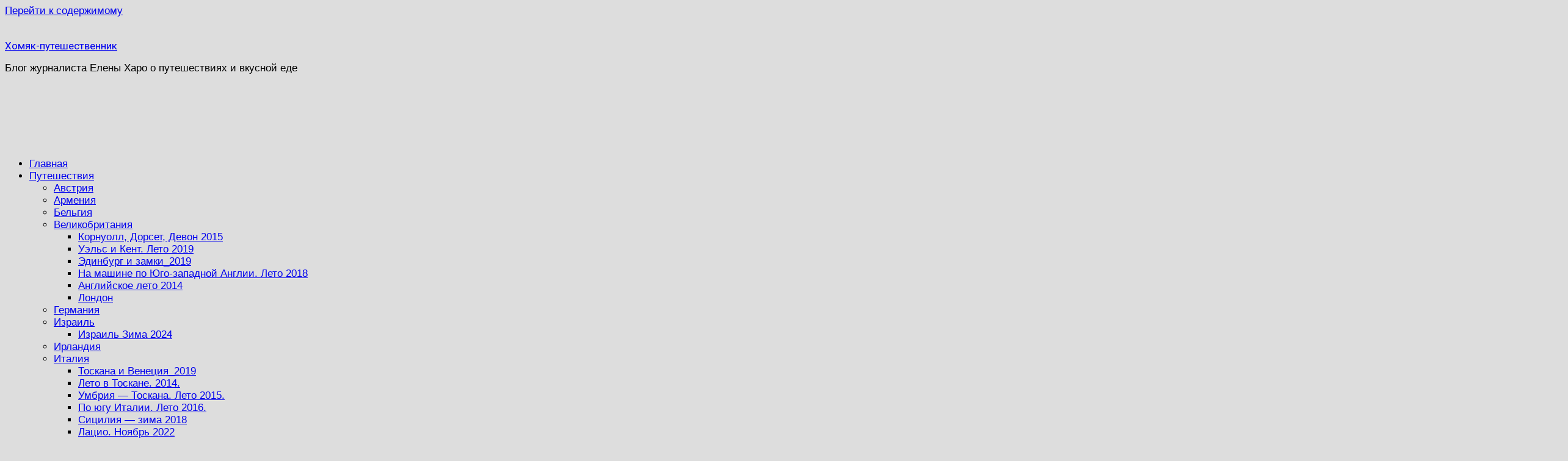

--- FILE ---
content_type: text/html; charset=UTF-8
request_url: https://hamster-travel.ru/mechet-shehzade-simvol-skorbi/
body_size: 20664
content:
<!doctype html>
<html lang="ru-RU">
<head>
	<meta charset="UTF-8">
	<meta name="viewport" content="width=device-width, initial-scale=1">
	<link rel="profile" href="https://gmpg.org/xfn/11">

	<meta name='robots' content='index, follow, max-image-preview:large, max-snippet:-1, max-video-preview:-1' />

	<!-- This site is optimized with the Yoast SEO plugin v24.5 - https://yoast.com/wordpress/plugins/seo/ -->
	<title>Мечеть Шехзаде – символ скорби</title>
	<meta name="description" content="Мечеть Шехзаде – из тех, которые стоит обязательно посетить в Стамбуле. Она находится в микрорайоне Шехзадебаши района Фатих в европейской части города." />
	<link rel="canonical" href="https://hamster-travel.ru/mechet-shehzade-simvol-skorbi/" />
	<meta property="og:locale" content="ru_RU" />
	<meta property="og:type" content="article" />
	<meta property="og:title" content="Мечеть Шехзаде – символ скорби" />
	<meta property="og:description" content="Мечеть Шехзаде – из тех, которые стоит обязательно посетить в Стамбуле. Она находится в микрорайоне Шехзадебаши района Фатих в европейской части города." />
	<meta property="og:url" content="https://hamster-travel.ru/mechet-shehzade-simvol-skorbi/" />
	<meta property="og:site_name" content="Хомяк-путешественник" />
	<meta property="article:published_time" content="2021-07-11T10:24:09+00:00" />
	<meta property="og:image" content="https://hamster-travel.ru/wp-content/uploads/2021/07/IMG_20210613_103541.jpg" />
	<meta property="og:image:width" content="1000" />
	<meta property="og:image:height" content="750" />
	<meta property="og:image:type" content="image/jpeg" />
	<meta name="author" content="Hamster" />
	<meta name="twitter:card" content="summary_large_image" />
	<script type="application/ld+json" class="yoast-schema-graph">{"@context":"https://schema.org","@graph":[{"@type":"WebPage","@id":"https://hamster-travel.ru/mechet-shehzade-simvol-skorbi/","url":"https://hamster-travel.ru/mechet-shehzade-simvol-skorbi/","name":"Мечеть Шехзаде – символ скорби","isPartOf":{"@id":"https://hamster-travel.ru/#website"},"primaryImageOfPage":{"@id":"https://hamster-travel.ru/mechet-shehzade-simvol-skorbi/#primaryimage"},"image":{"@id":"https://hamster-travel.ru/mechet-shehzade-simvol-skorbi/#primaryimage"},"thumbnailUrl":"https://hamster-travel.ru/wp-content/uploads/2021/07/IMG_20210613_103541.jpg","datePublished":"2021-07-11T10:24:09+00:00","author":{"@id":"https://hamster-travel.ru/#/schema/person/77b49965db042a8a8d140efa6a40662e"},"description":"Мечеть Шехзаде – из тех, которые стоит обязательно посетить в Стамбуле. Она находится в микрорайоне Шехзадебаши района Фатих в европейской части города.","breadcrumb":{"@id":"https://hamster-travel.ru/mechet-shehzade-simvol-skorbi/#breadcrumb"},"inLanguage":"ru-RU","potentialAction":[{"@type":"ReadAction","target":["https://hamster-travel.ru/mechet-shehzade-simvol-skorbi/"]}]},{"@type":"ImageObject","inLanguage":"ru-RU","@id":"https://hamster-travel.ru/mechet-shehzade-simvol-skorbi/#primaryimage","url":"https://hamster-travel.ru/wp-content/uploads/2021/07/IMG_20210613_103541.jpg","contentUrl":"https://hamster-travel.ru/wp-content/uploads/2021/07/IMG_20210613_103541.jpg","width":1000,"height":750},{"@type":"BreadcrumbList","@id":"https://hamster-travel.ru/mechet-shehzade-simvol-skorbi/#breadcrumb","itemListElement":[{"@type":"ListItem","position":1,"name":"Главная страница","item":"https://hamster-travel.ru/"},{"@type":"ListItem","position":2,"name":"Мечеть Шехзаде – символ скорби"}]},{"@type":"WebSite","@id":"https://hamster-travel.ru/#website","url":"https://hamster-travel.ru/","name":"Хомяк-путешественник","description":"Блог журналиста Елены Харо о путешествиях и вкусной еде","potentialAction":[{"@type":"SearchAction","target":{"@type":"EntryPoint","urlTemplate":"https://hamster-travel.ru/?s={search_term_string}"},"query-input":{"@type":"PropertyValueSpecification","valueRequired":true,"valueName":"search_term_string"}}],"inLanguage":"ru-RU"},{"@type":"Person","@id":"https://hamster-travel.ru/#/schema/person/77b49965db042a8a8d140efa6a40662e","name":"Hamster","image":{"@type":"ImageObject","inLanguage":"ru-RU","@id":"https://hamster-travel.ru/#/schema/person/image/","url":"https://secure.gravatar.com/avatar/2ca6cb55f0ce0d3fbb83a2a6ddca7c59?s=96&d=mm&r=g","contentUrl":"https://secure.gravatar.com/avatar/2ca6cb55f0ce0d3fbb83a2a6ddca7c59?s=96&d=mm&r=g","caption":"Hamster"},"sameAs":["http://hamster-travel.ru"]}]}</script>
	<!-- / Yoast SEO plugin. -->


<link rel='dns-prefetch' href='//fonts.googleapis.com' />
<link rel="alternate" type="application/rss+xml" title="Хомяк-путешественник &raquo; Лента" href="https://hamster-travel.ru/feed/" />
<link rel="alternate" type="application/rss+xml" title="Хомяк-путешественник &raquo; Лента комментариев" href="https://hamster-travel.ru/comments/feed/" />
<link rel="alternate" type="application/rss+xml" title="Хомяк-путешественник &raquo; Лента комментариев к &laquo;Мечеть Шехзаде – символ скорби&raquo;" href="https://hamster-travel.ru/mechet-shehzade-simvol-skorbi/feed/" />
<script type="text/javascript">
/* <![CDATA[ */
window._wpemojiSettings = {"baseUrl":"https:\/\/s.w.org\/images\/core\/emoji\/15.0.3\/72x72\/","ext":".png","svgUrl":"https:\/\/s.w.org\/images\/core\/emoji\/15.0.3\/svg\/","svgExt":".svg","source":{"concatemoji":"https:\/\/hamster-travel.ru\/wp-includes\/js\/wp-emoji-release.min.js?ver=6.5.7"}};
/*! This file is auto-generated */
!function(i,n){var o,s,e;function c(e){try{var t={supportTests:e,timestamp:(new Date).valueOf()};sessionStorage.setItem(o,JSON.stringify(t))}catch(e){}}function p(e,t,n){e.clearRect(0,0,e.canvas.width,e.canvas.height),e.fillText(t,0,0);var t=new Uint32Array(e.getImageData(0,0,e.canvas.width,e.canvas.height).data),r=(e.clearRect(0,0,e.canvas.width,e.canvas.height),e.fillText(n,0,0),new Uint32Array(e.getImageData(0,0,e.canvas.width,e.canvas.height).data));return t.every(function(e,t){return e===r[t]})}function u(e,t,n){switch(t){case"flag":return n(e,"\ud83c\udff3\ufe0f\u200d\u26a7\ufe0f","\ud83c\udff3\ufe0f\u200b\u26a7\ufe0f")?!1:!n(e,"\ud83c\uddfa\ud83c\uddf3","\ud83c\uddfa\u200b\ud83c\uddf3")&&!n(e,"\ud83c\udff4\udb40\udc67\udb40\udc62\udb40\udc65\udb40\udc6e\udb40\udc67\udb40\udc7f","\ud83c\udff4\u200b\udb40\udc67\u200b\udb40\udc62\u200b\udb40\udc65\u200b\udb40\udc6e\u200b\udb40\udc67\u200b\udb40\udc7f");case"emoji":return!n(e,"\ud83d\udc26\u200d\u2b1b","\ud83d\udc26\u200b\u2b1b")}return!1}function f(e,t,n){var r="undefined"!=typeof WorkerGlobalScope&&self instanceof WorkerGlobalScope?new OffscreenCanvas(300,150):i.createElement("canvas"),a=r.getContext("2d",{willReadFrequently:!0}),o=(a.textBaseline="top",a.font="600 32px Arial",{});return e.forEach(function(e){o[e]=t(a,e,n)}),o}function t(e){var t=i.createElement("script");t.src=e,t.defer=!0,i.head.appendChild(t)}"undefined"!=typeof Promise&&(o="wpEmojiSettingsSupports",s=["flag","emoji"],n.supports={everything:!0,everythingExceptFlag:!0},e=new Promise(function(e){i.addEventListener("DOMContentLoaded",e,{once:!0})}),new Promise(function(t){var n=function(){try{var e=JSON.parse(sessionStorage.getItem(o));if("object"==typeof e&&"number"==typeof e.timestamp&&(new Date).valueOf()<e.timestamp+604800&&"object"==typeof e.supportTests)return e.supportTests}catch(e){}return null}();if(!n){if("undefined"!=typeof Worker&&"undefined"!=typeof OffscreenCanvas&&"undefined"!=typeof URL&&URL.createObjectURL&&"undefined"!=typeof Blob)try{var e="postMessage("+f.toString()+"("+[JSON.stringify(s),u.toString(),p.toString()].join(",")+"));",r=new Blob([e],{type:"text/javascript"}),a=new Worker(URL.createObjectURL(r),{name:"wpTestEmojiSupports"});return void(a.onmessage=function(e){c(n=e.data),a.terminate(),t(n)})}catch(e){}c(n=f(s,u,p))}t(n)}).then(function(e){for(var t in e)n.supports[t]=e[t],n.supports.everything=n.supports.everything&&n.supports[t],"flag"!==t&&(n.supports.everythingExceptFlag=n.supports.everythingExceptFlag&&n.supports[t]);n.supports.everythingExceptFlag=n.supports.everythingExceptFlag&&!n.supports.flag,n.DOMReady=!1,n.readyCallback=function(){n.DOMReady=!0}}).then(function(){return e}).then(function(){var e;n.supports.everything||(n.readyCallback(),(e=n.source||{}).concatemoji?t(e.concatemoji):e.wpemoji&&e.twemoji&&(t(e.twemoji),t(e.wpemoji)))}))}((window,document),window._wpemojiSettings);
/* ]]> */
</script>
<style id='wp-emoji-styles-inline-css' type='text/css'>

	img.wp-smiley, img.emoji {
		display: inline !important;
		border: none !important;
		box-shadow: none !important;
		height: 1em !important;
		width: 1em !important;
		margin: 0 0.07em !important;
		vertical-align: -0.1em !important;
		background: none !important;
		padding: 0 !important;
	}
</style>
<link rel='stylesheet' id='wp-block-library-css' href='https://hamster-travel.ru/wp-includes/css/dist/block-library/style.min.css?ver=6.5.7' type='text/css' media='all' />
<style id='wp-block-library-theme-inline-css' type='text/css'>
.wp-block-audio figcaption{color:#555;font-size:13px;text-align:center}.is-dark-theme .wp-block-audio figcaption{color:#ffffffa6}.wp-block-audio{margin:0 0 1em}.wp-block-code{border:1px solid #ccc;border-radius:4px;font-family:Menlo,Consolas,monaco,monospace;padding:.8em 1em}.wp-block-embed figcaption{color:#555;font-size:13px;text-align:center}.is-dark-theme .wp-block-embed figcaption{color:#ffffffa6}.wp-block-embed{margin:0 0 1em}.blocks-gallery-caption{color:#555;font-size:13px;text-align:center}.is-dark-theme .blocks-gallery-caption{color:#ffffffa6}.wp-block-image figcaption{color:#555;font-size:13px;text-align:center}.is-dark-theme .wp-block-image figcaption{color:#ffffffa6}.wp-block-image{margin:0 0 1em}.wp-block-pullquote{border-bottom:4px solid;border-top:4px solid;color:currentColor;margin-bottom:1.75em}.wp-block-pullquote cite,.wp-block-pullquote footer,.wp-block-pullquote__citation{color:currentColor;font-size:.8125em;font-style:normal;text-transform:uppercase}.wp-block-quote{border-left:.25em solid;margin:0 0 1.75em;padding-left:1em}.wp-block-quote cite,.wp-block-quote footer{color:currentColor;font-size:.8125em;font-style:normal;position:relative}.wp-block-quote.has-text-align-right{border-left:none;border-right:.25em solid;padding-left:0;padding-right:1em}.wp-block-quote.has-text-align-center{border:none;padding-left:0}.wp-block-quote.is-large,.wp-block-quote.is-style-large,.wp-block-quote.is-style-plain{border:none}.wp-block-search .wp-block-search__label{font-weight:700}.wp-block-search__button{border:1px solid #ccc;padding:.375em .625em}:where(.wp-block-group.has-background){padding:1.25em 2.375em}.wp-block-separator.has-css-opacity{opacity:.4}.wp-block-separator{border:none;border-bottom:2px solid;margin-left:auto;margin-right:auto}.wp-block-separator.has-alpha-channel-opacity{opacity:1}.wp-block-separator:not(.is-style-wide):not(.is-style-dots){width:100px}.wp-block-separator.has-background:not(.is-style-dots){border-bottom:none;height:1px}.wp-block-separator.has-background:not(.is-style-wide):not(.is-style-dots){height:2px}.wp-block-table{margin:0 0 1em}.wp-block-table td,.wp-block-table th{word-break:normal}.wp-block-table figcaption{color:#555;font-size:13px;text-align:center}.is-dark-theme .wp-block-table figcaption{color:#ffffffa6}.wp-block-video figcaption{color:#555;font-size:13px;text-align:center}.is-dark-theme .wp-block-video figcaption{color:#ffffffa6}.wp-block-video{margin:0 0 1em}.wp-block-template-part.has-background{margin-bottom:0;margin-top:0;padding:1.25em 2.375em}
</style>
<style id='classic-theme-styles-inline-css' type='text/css'>
/*! This file is auto-generated */
.wp-block-button__link{color:#fff;background-color:#32373c;border-radius:9999px;box-shadow:none;text-decoration:none;padding:calc(.667em + 2px) calc(1.333em + 2px);font-size:1.125em}.wp-block-file__button{background:#32373c;color:#fff;text-decoration:none}
</style>
<style id='global-styles-inline-css' type='text/css'>
body{--wp--preset--color--black: #000000;--wp--preset--color--cyan-bluish-gray: #abb8c3;--wp--preset--color--white: #ffffff;--wp--preset--color--pale-pink: #f78da7;--wp--preset--color--vivid-red: #cf2e2e;--wp--preset--color--luminous-vivid-orange: #ff6900;--wp--preset--color--luminous-vivid-amber: #fcb900;--wp--preset--color--light-green-cyan: #7bdcb5;--wp--preset--color--vivid-green-cyan: #00d084;--wp--preset--color--pale-cyan-blue: #8ed1fc;--wp--preset--color--vivid-cyan-blue: #0693e3;--wp--preset--color--vivid-purple: #9b51e0;--wp--preset--gradient--vivid-cyan-blue-to-vivid-purple: linear-gradient(135deg,rgba(6,147,227,1) 0%,rgb(155,81,224) 100%);--wp--preset--gradient--light-green-cyan-to-vivid-green-cyan: linear-gradient(135deg,rgb(122,220,180) 0%,rgb(0,208,130) 100%);--wp--preset--gradient--luminous-vivid-amber-to-luminous-vivid-orange: linear-gradient(135deg,rgba(252,185,0,1) 0%,rgba(255,105,0,1) 100%);--wp--preset--gradient--luminous-vivid-orange-to-vivid-red: linear-gradient(135deg,rgba(255,105,0,1) 0%,rgb(207,46,46) 100%);--wp--preset--gradient--very-light-gray-to-cyan-bluish-gray: linear-gradient(135deg,rgb(238,238,238) 0%,rgb(169,184,195) 100%);--wp--preset--gradient--cool-to-warm-spectrum: linear-gradient(135deg,rgb(74,234,220) 0%,rgb(151,120,209) 20%,rgb(207,42,186) 40%,rgb(238,44,130) 60%,rgb(251,105,98) 80%,rgb(254,248,76) 100%);--wp--preset--gradient--blush-light-purple: linear-gradient(135deg,rgb(255,206,236) 0%,rgb(152,150,240) 100%);--wp--preset--gradient--blush-bordeaux: linear-gradient(135deg,rgb(254,205,165) 0%,rgb(254,45,45) 50%,rgb(107,0,62) 100%);--wp--preset--gradient--luminous-dusk: linear-gradient(135deg,rgb(255,203,112) 0%,rgb(199,81,192) 50%,rgb(65,88,208) 100%);--wp--preset--gradient--pale-ocean: linear-gradient(135deg,rgb(255,245,203) 0%,rgb(182,227,212) 50%,rgb(51,167,181) 100%);--wp--preset--gradient--electric-grass: linear-gradient(135deg,rgb(202,248,128) 0%,rgb(113,206,126) 100%);--wp--preset--gradient--midnight: linear-gradient(135deg,rgb(2,3,129) 0%,rgb(40,116,252) 100%);--wp--preset--font-size--small: 13px;--wp--preset--font-size--medium: 20px;--wp--preset--font-size--large: 36px;--wp--preset--font-size--x-large: 42px;--wp--preset--spacing--20: 0.44rem;--wp--preset--spacing--30: 0.67rem;--wp--preset--spacing--40: 1rem;--wp--preset--spacing--50: 1.5rem;--wp--preset--spacing--60: 2.25rem;--wp--preset--spacing--70: 3.38rem;--wp--preset--spacing--80: 5.06rem;--wp--preset--shadow--natural: 6px 6px 9px rgba(0, 0, 0, 0.2);--wp--preset--shadow--deep: 12px 12px 50px rgba(0, 0, 0, 0.4);--wp--preset--shadow--sharp: 6px 6px 0px rgba(0, 0, 0, 0.2);--wp--preset--shadow--outlined: 6px 6px 0px -3px rgba(255, 255, 255, 1), 6px 6px rgba(0, 0, 0, 1);--wp--preset--shadow--crisp: 6px 6px 0px rgba(0, 0, 0, 1);}:where(.is-layout-flex){gap: 0.5em;}:where(.is-layout-grid){gap: 0.5em;}body .is-layout-flex{display: flex;}body .is-layout-flex{flex-wrap: wrap;align-items: center;}body .is-layout-flex > *{margin: 0;}body .is-layout-grid{display: grid;}body .is-layout-grid > *{margin: 0;}:where(.wp-block-columns.is-layout-flex){gap: 2em;}:where(.wp-block-columns.is-layout-grid){gap: 2em;}:where(.wp-block-post-template.is-layout-flex){gap: 1.25em;}:where(.wp-block-post-template.is-layout-grid){gap: 1.25em;}.has-black-color{color: var(--wp--preset--color--black) !important;}.has-cyan-bluish-gray-color{color: var(--wp--preset--color--cyan-bluish-gray) !important;}.has-white-color{color: var(--wp--preset--color--white) !important;}.has-pale-pink-color{color: var(--wp--preset--color--pale-pink) !important;}.has-vivid-red-color{color: var(--wp--preset--color--vivid-red) !important;}.has-luminous-vivid-orange-color{color: var(--wp--preset--color--luminous-vivid-orange) !important;}.has-luminous-vivid-amber-color{color: var(--wp--preset--color--luminous-vivid-amber) !important;}.has-light-green-cyan-color{color: var(--wp--preset--color--light-green-cyan) !important;}.has-vivid-green-cyan-color{color: var(--wp--preset--color--vivid-green-cyan) !important;}.has-pale-cyan-blue-color{color: var(--wp--preset--color--pale-cyan-blue) !important;}.has-vivid-cyan-blue-color{color: var(--wp--preset--color--vivid-cyan-blue) !important;}.has-vivid-purple-color{color: var(--wp--preset--color--vivid-purple) !important;}.has-black-background-color{background-color: var(--wp--preset--color--black) !important;}.has-cyan-bluish-gray-background-color{background-color: var(--wp--preset--color--cyan-bluish-gray) !important;}.has-white-background-color{background-color: var(--wp--preset--color--white) !important;}.has-pale-pink-background-color{background-color: var(--wp--preset--color--pale-pink) !important;}.has-vivid-red-background-color{background-color: var(--wp--preset--color--vivid-red) !important;}.has-luminous-vivid-orange-background-color{background-color: var(--wp--preset--color--luminous-vivid-orange) !important;}.has-luminous-vivid-amber-background-color{background-color: var(--wp--preset--color--luminous-vivid-amber) !important;}.has-light-green-cyan-background-color{background-color: var(--wp--preset--color--light-green-cyan) !important;}.has-vivid-green-cyan-background-color{background-color: var(--wp--preset--color--vivid-green-cyan) !important;}.has-pale-cyan-blue-background-color{background-color: var(--wp--preset--color--pale-cyan-blue) !important;}.has-vivid-cyan-blue-background-color{background-color: var(--wp--preset--color--vivid-cyan-blue) !important;}.has-vivid-purple-background-color{background-color: var(--wp--preset--color--vivid-purple) !important;}.has-black-border-color{border-color: var(--wp--preset--color--black) !important;}.has-cyan-bluish-gray-border-color{border-color: var(--wp--preset--color--cyan-bluish-gray) !important;}.has-white-border-color{border-color: var(--wp--preset--color--white) !important;}.has-pale-pink-border-color{border-color: var(--wp--preset--color--pale-pink) !important;}.has-vivid-red-border-color{border-color: var(--wp--preset--color--vivid-red) !important;}.has-luminous-vivid-orange-border-color{border-color: var(--wp--preset--color--luminous-vivid-orange) !important;}.has-luminous-vivid-amber-border-color{border-color: var(--wp--preset--color--luminous-vivid-amber) !important;}.has-light-green-cyan-border-color{border-color: var(--wp--preset--color--light-green-cyan) !important;}.has-vivid-green-cyan-border-color{border-color: var(--wp--preset--color--vivid-green-cyan) !important;}.has-pale-cyan-blue-border-color{border-color: var(--wp--preset--color--pale-cyan-blue) !important;}.has-vivid-cyan-blue-border-color{border-color: var(--wp--preset--color--vivid-cyan-blue) !important;}.has-vivid-purple-border-color{border-color: var(--wp--preset--color--vivid-purple) !important;}.has-vivid-cyan-blue-to-vivid-purple-gradient-background{background: var(--wp--preset--gradient--vivid-cyan-blue-to-vivid-purple) !important;}.has-light-green-cyan-to-vivid-green-cyan-gradient-background{background: var(--wp--preset--gradient--light-green-cyan-to-vivid-green-cyan) !important;}.has-luminous-vivid-amber-to-luminous-vivid-orange-gradient-background{background: var(--wp--preset--gradient--luminous-vivid-amber-to-luminous-vivid-orange) !important;}.has-luminous-vivid-orange-to-vivid-red-gradient-background{background: var(--wp--preset--gradient--luminous-vivid-orange-to-vivid-red) !important;}.has-very-light-gray-to-cyan-bluish-gray-gradient-background{background: var(--wp--preset--gradient--very-light-gray-to-cyan-bluish-gray) !important;}.has-cool-to-warm-spectrum-gradient-background{background: var(--wp--preset--gradient--cool-to-warm-spectrum) !important;}.has-blush-light-purple-gradient-background{background: var(--wp--preset--gradient--blush-light-purple) !important;}.has-blush-bordeaux-gradient-background{background: var(--wp--preset--gradient--blush-bordeaux) !important;}.has-luminous-dusk-gradient-background{background: var(--wp--preset--gradient--luminous-dusk) !important;}.has-pale-ocean-gradient-background{background: var(--wp--preset--gradient--pale-ocean) !important;}.has-electric-grass-gradient-background{background: var(--wp--preset--gradient--electric-grass) !important;}.has-midnight-gradient-background{background: var(--wp--preset--gradient--midnight) !important;}.has-small-font-size{font-size: var(--wp--preset--font-size--small) !important;}.has-medium-font-size{font-size: var(--wp--preset--font-size--medium) !important;}.has-large-font-size{font-size: var(--wp--preset--font-size--large) !important;}.has-x-large-font-size{font-size: var(--wp--preset--font-size--x-large) !important;}
.wp-block-navigation a:where(:not(.wp-element-button)){color: inherit;}
:where(.wp-block-post-template.is-layout-flex){gap: 1.25em;}:where(.wp-block-post-template.is-layout-grid){gap: 1.25em;}
:where(.wp-block-columns.is-layout-flex){gap: 2em;}:where(.wp-block-columns.is-layout-grid){gap: 2em;}
.wp-block-pullquote{font-size: 1.5em;line-height: 1.6;}
</style>
<link rel='stylesheet' id='font-awesome-css' href='https://hamster-travel.ru/wp-content/themes/bam/assets/fonts/css/all.min.css?ver=5.15.4' type='text/css' media='all' />
<link rel='stylesheet' id='bam-style-css' href='https://hamster-travel.ru/wp-content/themes/bam/style.css?ver=1.3.1' type='text/css' media='all' />
<link rel='stylesheet' id='bam-google-fonts-css' href='https://fonts.googleapis.com/css?family=Roboto%3A100%2C200%2C300%2C400%2C500%2C600%2C700%2C800%2C900%2C100i%2C200i%2C300i%2C400i%2C500i%2C600i%2C700i%2C800i%2C900i%26subset%3Dlatin' type='text/css' media='all' />
<link rel="https://api.w.org/" href="https://hamster-travel.ru/wp-json/" /><link rel="alternate" type="application/json" href="https://hamster-travel.ru/wp-json/wp/v2/posts/7504" /><link rel="EditURI" type="application/rsd+xml" title="RSD" href="https://hamster-travel.ru/xmlrpc.php?rsd" />
<meta name="generator" content="WordPress 6.5.7" />
<link rel='shortlink' href='https://hamster-travel.ru/?p=7504' />
<link rel="alternate" type="application/json+oembed" href="https://hamster-travel.ru/wp-json/oembed/1.0/embed?url=https%3A%2F%2Fhamster-travel.ru%2Fmechet-shehzade-simvol-skorbi%2F" />
<link rel="alternate" type="text/xml+oembed" href="https://hamster-travel.ru/wp-json/oembed/1.0/embed?url=https%3A%2F%2Fhamster-travel.ru%2Fmechet-shehzade-simvol-skorbi%2F&#038;format=xml" />
<link rel="pingback" href="https://hamster-travel.ru/xmlrpc.php"><link rel="icon" href="https://hamster-travel.ru/wp-content/uploads/2018/05/cropped-hamster-e1527364654888-32x32.jpg" sizes="32x32" />
<link rel="icon" href="https://hamster-travel.ru/wp-content/uploads/2018/05/cropped-hamster-e1527364654888-192x192.jpg" sizes="192x192" />
<link rel="apple-touch-icon" href="https://hamster-travel.ru/wp-content/uploads/2018/05/cropped-hamster-e1527364654888-180x180.jpg" />
<meta name="msapplication-TileImage" content="https://hamster-travel.ru/wp-content/uploads/2018/05/cropped-hamster-e1527364654888-270x270.jpg" />

		<style type="text/css" id="theme-custom-css">
			/* Color CSS */
                    .page-content a:hover,
                    .entry-content a:hover {
                        color: #00aeef;
                    }
                
                    body.boxed-layout.custom-background,
                    body.boxed-layout {
                        background-color: #dddddd;
                    }
                
                    body.boxed-layout.custom-background.separate-containers,
                    body.boxed-layout.separate-containers {
                        background-color: #dddddd;
                    }
                
                    body.wide-layout.custom-background.separate-containers,
                    body.wide-layout.separate-containers {
                        background-color: #eeeeee;
                    }
                /* Header CSS */
                    .site-header {
                        border-bottom: 1px solid #dddddd;
                    }
                
                        .site-header.default-style #site-header-inner {
                            padding-top: 20px;
                        }
                    
                        .site-header.default-style #site-header-inner {
                            padding-bottom: 8px;
                        }
                    /* Typography CSS */body, button, input, select, optgroup, textarea{font-family:Tahoma, Geneva, sans-serif;font-style:normal;font-size:17px;}h1, h2, h3, h4, h5, h6, .site-title, .bam-entry .entry-title a, .widget-title, .is-style-bam-widget-title, .entry-title, .related-section-title, .related-post-title a, .single .entry-title, .archive .page-title{font-family:Roboto;font-style:normal;}		</style>

	</head>

<body class="post-template-default single single-post postid-7504 single-format-standard wp-embed-responsive boxed-layout right-sidebar separate-containers">



<div id="page" class="site">
	<a class="skip-link screen-reader-text" href="#content">Перейти к содержимому</a>

	
	


<header id="masthead" class="site-header default-style">

    
    

<div id="site-header-inner" class="clearfix container center-logo">

    <div class="site-branding">
    <div class="site-branding-inner">

        
        <div class="site-branding-text">
                            <p class="site-title"><a href="https://hamster-travel.ru/" rel="home">Хомяк-путешественник</a></p>
                                <p class="site-description">Блог журналиста Елены Харо о путешествиях и вкусной еде</p>
                    </div><!-- .site-branding-text -->

    </div><!-- .site-branding-inner -->
</div><!-- .site-branding -->
    
<div class="header-sidebar">
    <div class="header-sidebar-inner">
        <section id="custom_html-6" class="widget_text widget widget_custom_html"><div class="textwidget custom-html-widget"><script async src="https://pagead2.googlesyndication.com/pagead/js/adsbygoogle.js"></script>
<!-- Header -->
<ins class="adsbygoogle"
     style="display:inline-block;width:728px;height:90px"
     data-ad-client="ca-pub-5191560550382867"
     data-ad-slot="7963733858"></ins>
<script>
     (adsbygoogle = window.adsbygoogle || []).push({});
</script></div></section>    </div><!-- .header-sidebar-inner -->
</div><!-- .header-sidebar -->
    
</div><!-- #site-header-inner -->



<nav id="site-navigation" class="main-navigation">

    <div id="site-navigation-inner" class="container align-left show-search">
        
        <div class="menu-osnovnoe-container"><ul id="primary-menu" class="menu"><li id="menu-item-17" class="menu-item menu-item-type-custom menu-item-object-custom menu-item-home menu-item-17"><a href="https://hamster-travel.ru">Главная</a></li>
<li id="menu-item-18" class="menu-item menu-item-type-taxonomy menu-item-object-category current-post-ancestor current-menu-parent current-post-parent menu-item-has-children menu-item-18"><a href="https://hamster-travel.ru/puteshestviya/">Путешествия</a>
<ul class="sub-menu">
	<li id="menu-item-105" class="menu-item menu-item-type-taxonomy menu-item-object-category menu-item-105"><a href="https://hamster-travel.ru/puteshestviya/avstriya/">Австрия</a></li>
	<li id="menu-item-9681" class="menu-item menu-item-type-taxonomy menu-item-object-category menu-item-9681"><a href="https://hamster-travel.ru/puteshestviya/armeniya/">Армения</a></li>
	<li id="menu-item-106" class="menu-item menu-item-type-taxonomy menu-item-object-category menu-item-106"><a href="https://hamster-travel.ru/puteshestviya/belgiya/">Бельгия</a></li>
	<li id="menu-item-104" class="menu-item menu-item-type-taxonomy menu-item-object-category menu-item-has-children menu-item-104"><a href="https://hamster-travel.ru/puteshestviya/velikobritaniya/">Великобритания</a>
	<ul class="sub-menu">
		<li id="menu-item-5917" class="menu-item menu-item-type-taxonomy menu-item-object-category menu-item-5917"><a href="https://hamster-travel.ru/puteshestviya/velikobritaniya/kornuoll-2015/">Корнуолл, Дорсет, Девон 2015</a></li>
		<li id="menu-item-4757" class="menu-item menu-item-type-taxonomy menu-item-object-category menu-item-4757"><a href="https://hamster-travel.ru/puteshestviya/velikobritaniya/uels-i-kent-leto-2019/">Уэльс и Кент. Лето 2019</a></li>
		<li id="menu-item-4208" class="menu-item menu-item-type-taxonomy menu-item-object-category menu-item-4208"><a href="https://hamster-travel.ru/puteshestviya/velikobritaniya/edinburg-i-zamki_2019/">Эдинбург и замки_2019</a></li>
		<li id="menu-item-903" class="menu-item menu-item-type-taxonomy menu-item-object-category menu-item-903"><a href="https://hamster-travel.ru/puteshestviya/velikobritaniya/na-mashine-po-yugo-zapadnoj-anglii-leto-2018/">На машине по Юго-западной Англии. Лето 2018</a></li>
		<li id="menu-item-902" class="menu-item menu-item-type-taxonomy menu-item-object-category menu-item-902"><a href="https://hamster-travel.ru/puteshestviya/velikobritaniya/anglijskoe-leto-2014/">Английское лето 2014</a></li>
		<li id="menu-item-261" class="menu-item menu-item-type-taxonomy menu-item-object-category menu-item-261"><a href="https://hamster-travel.ru/puteshestviya/velikobritaniya/london/">Лондон</a></li>
	</ul>
</li>
	<li id="menu-item-2017" class="menu-item menu-item-type-taxonomy menu-item-object-category menu-item-2017"><a href="https://hamster-travel.ru/puteshestviya/germaniya/">Германия</a></li>
	<li id="menu-item-107" class="menu-item menu-item-type-taxonomy menu-item-object-category menu-item-has-children menu-item-107"><a href="https://hamster-travel.ru/puteshestviya/izrail/">Израиль</a>
	<ul class="sub-menu">
		<li id="menu-item-10070" class="menu-item menu-item-type-taxonomy menu-item-object-category menu-item-10070"><a href="https://hamster-travel.ru/puteshestviya/izrail/izrail-zima-2024/">Израиль Зима 2024</a></li>
	</ul>
</li>
	<li id="menu-item-1345" class="menu-item menu-item-type-taxonomy menu-item-object-category menu-item-1345"><a href="https://hamster-travel.ru/puteshestviya/irlandiya-ru/">Ирландия</a></li>
	<li id="menu-item-109" class="menu-item menu-item-type-taxonomy menu-item-object-category menu-item-has-children menu-item-109"><a href="https://hamster-travel.ru/puteshestviya/italiya/">Италия</a>
	<ul class="sub-menu">
		<li id="menu-item-4207" class="menu-item menu-item-type-taxonomy menu-item-object-category menu-item-4207"><a href="https://hamster-travel.ru/puteshestviya/italiya/toskana-i-venetsiya_2019/">Тоскана и Венеция_2019</a></li>
		<li id="menu-item-265" class="menu-item menu-item-type-taxonomy menu-item-object-category menu-item-265"><a href="https://hamster-travel.ru/puteshestviya/italiya/leto-v-toskane-2014/">Лето в Тоскане. 2014.</a></li>
		<li id="menu-item-264" class="menu-item menu-item-type-taxonomy menu-item-object-category menu-item-264"><a href="https://hamster-travel.ru/puteshestviya/italiya/umbriya-toskana-leto-2015/">Умбрия &#8212; Тоскана. Лето 2015.</a></li>
		<li id="menu-item-263" class="menu-item menu-item-type-taxonomy menu-item-object-category menu-item-263"><a href="https://hamster-travel.ru/puteshestviya/italiya/po-yugu-italii-leto-2016/">По югу Италии. Лето 2016.</a></li>
		<li id="menu-item-901" class="menu-item menu-item-type-taxonomy menu-item-object-category menu-item-901"><a href="https://hamster-travel.ru/puteshestviya/italiya/sitsiliya-zima-2018/">Сицилия &#8212; зима 2018</a></li>
		<li id="menu-item-9683" class="menu-item menu-item-type-taxonomy menu-item-object-category menu-item-9683"><a href="https://hamster-travel.ru/puteshestviya/italiya/latsio-noyabr-2022/">Лацио. Ноябрь 2022</a></li>
	</ul>
</li>
	<li id="menu-item-108" class="menu-item menu-item-type-taxonomy menu-item-object-category menu-item-has-children menu-item-108"><a href="https://hamster-travel.ru/puteshestviya/ispaniya/">Испания</a>
	<ul class="sub-menu">
		<li id="menu-item-5918" class="menu-item menu-item-type-taxonomy menu-item-object-category menu-item-5918"><a href="https://hamster-travel.ru/puteshestviya/ispaniya/majorka-2020/">Майорка 2020</a></li>
	</ul>
</li>
	<li id="menu-item-8256" class="menu-item menu-item-type-taxonomy menu-item-object-category menu-item-8256"><a href="https://hamster-travel.ru/puteshestviya/kipr/">Кипр</a></li>
	<li id="menu-item-5919" class="menu-item menu-item-type-taxonomy menu-item-object-category menu-item-5919"><a href="https://hamster-travel.ru/puteshestviya/latviya/">Латвия</a></li>
	<li id="menu-item-110" class="menu-item menu-item-type-taxonomy menu-item-object-category menu-item-110"><a href="https://hamster-travel.ru/puteshestviya/malta/">Мальта</a></li>
	<li id="menu-item-111" class="menu-item menu-item-type-taxonomy menu-item-object-category menu-item-111"><a href="https://hamster-travel.ru/puteshestviya/portugaliya/">Португалия</a></li>
	<li id="menu-item-103" class="menu-item menu-item-type-taxonomy menu-item-object-category menu-item-has-children menu-item-103"><a href="https://hamster-travel.ru/puteshestviya/rossiya/">Россия</a>
	<ul class="sub-menu">
		<li id="menu-item-4206" class="menu-item menu-item-type-taxonomy menu-item-object-category menu-item-4206"><a href="https://hamster-travel.ru/puteshestviya/rossiya/buryatiya/">Бурятия</a></li>
		<li id="menu-item-8258" class="menu-item menu-item-type-taxonomy menu-item-object-category menu-item-8258"><a href="https://hamster-travel.ru/puteshestviya/rossiya/vyksa-i-okrestnosti/">Выкса и окрестности</a></li>
		<li id="menu-item-8259" class="menu-item menu-item-type-taxonomy menu-item-object-category menu-item-8259"><a href="https://hamster-travel.ru/puteshestviya/rossiya/zapolyare/">Заполярье</a></li>
		<li id="menu-item-3704" class="menu-item menu-item-type-taxonomy menu-item-object-category menu-item-3704"><a href="https://hamster-travel.ru/puteshestviya/rossiya/sibir/">Сибирь</a></li>
		<li id="menu-item-3703" class="menu-item menu-item-type-taxonomy menu-item-object-category menu-item-3703"><a href="https://hamster-travel.ru/puteshestviya/rossiya/marij-el/">Марий Эл</a></li>
		<li id="menu-item-3702" class="menu-item menu-item-type-taxonomy menu-item-object-category menu-item-3702"><a href="https://hamster-travel.ru/puteshestviya/rossiya/kareliya/">Карелия</a></li>
		<li id="menu-item-3701" class="menu-item menu-item-type-taxonomy menu-item-object-category menu-item-3701"><a href="https://hamster-travel.ru/puteshestviya/rossiya/kalmykiya/">Калмыкия</a></li>
		<li id="menu-item-8260" class="menu-item menu-item-type-taxonomy menu-item-object-category menu-item-8260"><a href="https://hamster-travel.ru/puteshestviya/rossiya/tatarstan/">Татарстан</a></li>
	</ul>
</li>
	<li id="menu-item-112" class="menu-item menu-item-type-taxonomy menu-item-object-category menu-item-112"><a href="https://hamster-travel.ru/puteshestviya/rumyniya/">Румыния</a></li>
	<li id="menu-item-6871" class="menu-item menu-item-type-taxonomy menu-item-object-category current-post-ancestor current-menu-parent current-post-parent menu-item-has-children menu-item-6871"><a href="https://hamster-travel.ru/puteshestviya/turtsiya/">Турция</a>
	<ul class="sub-menu">
		<li id="menu-item-6872" class="menu-item menu-item-type-taxonomy menu-item-object-category menu-item-6872"><a href="https://hamster-travel.ru/puteshestviya/turtsiya/antalya/">Анталья</a></li>
		<li id="menu-item-6873" class="menu-item menu-item-type-taxonomy menu-item-object-category menu-item-6873"><a href="https://hamster-travel.ru/puteshestviya/turtsiya/kappadokiya/">Каппадокия</a></li>
		<li id="menu-item-6874" class="menu-item menu-item-type-taxonomy menu-item-object-category current-post-ancestor current-menu-parent current-post-parent menu-item-6874"><a href="https://hamster-travel.ru/puteshestviya/turtsiya/stambul/">Стамбул</a></li>
	</ul>
</li>
	<li id="menu-item-113" class="menu-item menu-item-type-taxonomy menu-item-object-category menu-item-has-children menu-item-113"><a href="https://hamster-travel.ru/puteshestviya/frantsiya/">Франция</a>
	<ul class="sub-menu">
		<li id="menu-item-269" class="menu-item menu-item-type-taxonomy menu-item-object-category menu-item-269"><a href="https://hamster-travel.ru/puteshestviya/frantsiya/leto-v-provanse-2013/">Лето в Провансе. 2013.</a></li>
		<li id="menu-item-268" class="menu-item menu-item-type-taxonomy menu-item-object-category menu-item-268"><a href="https://hamster-travel.ru/puteshestviya/frantsiya/elzas-zima-2016/">Эльзас. Зима 2016.</a></li>
		<li id="menu-item-258" class="menu-item menu-item-type-taxonomy menu-item-object-category menu-item-258"><a href="https://hamster-travel.ru/puteshestviya/frantsiya/burgundiya-provans-leto-2017/">Бургундия &#8212; Прованс. Лето 2017.</a></li>
		<li id="menu-item-266" class="menu-item menu-item-type-taxonomy menu-item-object-category menu-item-266"><a href="https://hamster-travel.ru/puteshestviya/frantsiya/bretan-normandiya-zima-2014/">Бретань &#8212; Нормандия. Зима 2014.</a></li>
		<li id="menu-item-267" class="menu-item menu-item-type-taxonomy menu-item-object-category menu-item-267"><a href="https://hamster-travel.ru/puteshestviya/frantsiya/bretan-normandiya-leto-2015/">Бретань &#8212; Нормандия. Лето 2015</a></li>
		<li id="menu-item-2890" class="menu-item menu-item-type-taxonomy menu-item-object-category menu-item-2890"><a href="https://hamster-travel.ru/puteshestviya/frantsiya/zamki-luary-i-normandiya-zima-2019/">Замки Луары и Нормандия. Зима 2019</a></li>
		<li id="menu-item-8949" class="menu-item menu-item-type-taxonomy menu-item-object-category menu-item-8949"><a href="https://hamster-travel.ru/puteshestviya/frantsiya/provans-nitstsa-i-drugoe-iyun-2022/">Прованс, Ницца и другое. Июнь 2022</a></li>
		<li id="menu-item-9682" class="menu-item menu-item-type-taxonomy menu-item-object-category menu-item-9682"><a href="https://hamster-travel.ru/puteshestviya/frantsiya/dordon-aprel-2023/">Дордонь. Апрель 2023</a></li>
	</ul>
</li>
	<li id="menu-item-8257" class="menu-item menu-item-type-taxonomy menu-item-object-category menu-item-8257"><a href="https://hamster-travel.ru/puteshestviya/horvatiya/">Хорватия</a></li>
	<li id="menu-item-9951" class="menu-item menu-item-type-taxonomy menu-item-object-category menu-item-9951"><a href="https://hamster-travel.ru/gretsiya-kikladskij-ostrova-sentyabr-2023/">Греция. Кикладские острова. Сентябрь 2023</a></li>
</ul>
</li>
<li id="menu-item-19" class="menu-item menu-item-type-taxonomy menu-item-object-category menu-item-has-children menu-item-19"><a href="https://hamster-travel.ru/eda/">Еда</a>
<ul class="sub-menu">
	<li id="menu-item-100" class="menu-item menu-item-type-taxonomy menu-item-object-category menu-item-100"><a href="https://hamster-travel.ru/eda/restorany/">Рестораны</a></li>
	<li id="menu-item-101" class="menu-item menu-item-type-taxonomy menu-item-object-category menu-item-101"><a href="https://hamster-travel.ru/eda/natsionalnaya-kuhnya/">Национальная кухня</a></li>
	<li id="menu-item-102" class="menu-item menu-item-type-taxonomy menu-item-object-category menu-item-102"><a href="https://hamster-travel.ru/eda/gotovlyu-sama/">Готовлю сама</a></li>
</ul>
</li>
<li id="menu-item-137" class="menu-item menu-item-type-taxonomy menu-item-object-category menu-item-137"><a href="https://hamster-travel.ru/reportazhi/">Репортажи</a></li>
<li id="menu-item-6679" class="menu-item menu-item-type-post_type menu-item-object-page menu-item-6679"><a href="https://hamster-travel.ru/obo-mne/">Обо мне</a></li>
</ul></div><div class="bam-search-button-icon">
    <i class="fas fa-search" aria-hidden="true"></i>
</div>
<div class="bam-search-box-container">
    <div class="bam-search-box">
        <form role="search" method="get" class="search-form" action="https://hamster-travel.ru/">
				<label>
					<span class="screen-reader-text">Найти:</span>
					<input type="search" class="search-field" placeholder="Поиск&hellip;" value="" name="s" />
				</label>
				<input type="submit" class="search-submit" value="Поиск" />
			</form>    </div><!-- th-search-box -->
</div><!-- .th-search-box-container -->

        <button class="menu-toggle" aria-controls="primary-menu" aria-expanded="false" data-toggle-target=".mobile-navigation"><i class="fas fa-bars"></i>Меню</button>
        
    </div><!-- .container -->
    
</nav><!-- #site-navigation -->
<div class="mobile-dropdown">
    <nav class="mobile-navigation">
        <div class="menu-osnovnoe-container"><ul id="primary-menu-mobile" class="menu"><li class="menu-item menu-item-type-custom menu-item-object-custom menu-item-home menu-item-17"><a href="https://hamster-travel.ru">Главная</a></li>
<li class="menu-item menu-item-type-taxonomy menu-item-object-category current-post-ancestor current-menu-parent current-post-parent menu-item-has-children menu-item-18"><a href="https://hamster-travel.ru/puteshestviya/">Путешествия</a><button class="dropdown-toggle" data-toggle-target=".mobile-navigation .menu-item-18 > .sub-menu" aria-expanded="false"><span class="screen-reader-text">Показать подменю</span></button>
<ul class="sub-menu">
	<li class="menu-item menu-item-type-taxonomy menu-item-object-category menu-item-105"><a href="https://hamster-travel.ru/puteshestviya/avstriya/">Австрия</a></li>
	<li class="menu-item menu-item-type-taxonomy menu-item-object-category menu-item-9681"><a href="https://hamster-travel.ru/puteshestviya/armeniya/">Армения</a></li>
	<li class="menu-item menu-item-type-taxonomy menu-item-object-category menu-item-106"><a href="https://hamster-travel.ru/puteshestviya/belgiya/">Бельгия</a></li>
	<li class="menu-item menu-item-type-taxonomy menu-item-object-category menu-item-has-children menu-item-104"><a href="https://hamster-travel.ru/puteshestviya/velikobritaniya/">Великобритания</a><button class="dropdown-toggle" data-toggle-target=".mobile-navigation .menu-item-104 > .sub-menu" aria-expanded="false"><span class="screen-reader-text">Показать подменю</span></button>
	<ul class="sub-menu">
		<li class="menu-item menu-item-type-taxonomy menu-item-object-category menu-item-5917"><a href="https://hamster-travel.ru/puteshestviya/velikobritaniya/kornuoll-2015/">Корнуолл, Дорсет, Девон 2015</a></li>
		<li class="menu-item menu-item-type-taxonomy menu-item-object-category menu-item-4757"><a href="https://hamster-travel.ru/puteshestviya/velikobritaniya/uels-i-kent-leto-2019/">Уэльс и Кент. Лето 2019</a></li>
		<li class="menu-item menu-item-type-taxonomy menu-item-object-category menu-item-4208"><a href="https://hamster-travel.ru/puteshestviya/velikobritaniya/edinburg-i-zamki_2019/">Эдинбург и замки_2019</a></li>
		<li class="menu-item menu-item-type-taxonomy menu-item-object-category menu-item-903"><a href="https://hamster-travel.ru/puteshestviya/velikobritaniya/na-mashine-po-yugo-zapadnoj-anglii-leto-2018/">На машине по Юго-западной Англии. Лето 2018</a></li>
		<li class="menu-item menu-item-type-taxonomy menu-item-object-category menu-item-902"><a href="https://hamster-travel.ru/puteshestviya/velikobritaniya/anglijskoe-leto-2014/">Английское лето 2014</a></li>
		<li class="menu-item menu-item-type-taxonomy menu-item-object-category menu-item-261"><a href="https://hamster-travel.ru/puteshestviya/velikobritaniya/london/">Лондон</a></li>
	</ul>
</li>
	<li class="menu-item menu-item-type-taxonomy menu-item-object-category menu-item-2017"><a href="https://hamster-travel.ru/puteshestviya/germaniya/">Германия</a></li>
	<li class="menu-item menu-item-type-taxonomy menu-item-object-category menu-item-has-children menu-item-107"><a href="https://hamster-travel.ru/puteshestviya/izrail/">Израиль</a><button class="dropdown-toggle" data-toggle-target=".mobile-navigation .menu-item-107 > .sub-menu" aria-expanded="false"><span class="screen-reader-text">Показать подменю</span></button>
	<ul class="sub-menu">
		<li class="menu-item menu-item-type-taxonomy menu-item-object-category menu-item-10070"><a href="https://hamster-travel.ru/puteshestviya/izrail/izrail-zima-2024/">Израиль Зима 2024</a></li>
	</ul>
</li>
	<li class="menu-item menu-item-type-taxonomy menu-item-object-category menu-item-1345"><a href="https://hamster-travel.ru/puteshestviya/irlandiya-ru/">Ирландия</a></li>
	<li class="menu-item menu-item-type-taxonomy menu-item-object-category menu-item-has-children menu-item-109"><a href="https://hamster-travel.ru/puteshestviya/italiya/">Италия</a><button class="dropdown-toggle" data-toggle-target=".mobile-navigation .menu-item-109 > .sub-menu" aria-expanded="false"><span class="screen-reader-text">Показать подменю</span></button>
	<ul class="sub-menu">
		<li class="menu-item menu-item-type-taxonomy menu-item-object-category menu-item-4207"><a href="https://hamster-travel.ru/puteshestviya/italiya/toskana-i-venetsiya_2019/">Тоскана и Венеция_2019</a></li>
		<li class="menu-item menu-item-type-taxonomy menu-item-object-category menu-item-265"><a href="https://hamster-travel.ru/puteshestviya/italiya/leto-v-toskane-2014/">Лето в Тоскане. 2014.</a></li>
		<li class="menu-item menu-item-type-taxonomy menu-item-object-category menu-item-264"><a href="https://hamster-travel.ru/puteshestviya/italiya/umbriya-toskana-leto-2015/">Умбрия &#8212; Тоскана. Лето 2015.</a></li>
		<li class="menu-item menu-item-type-taxonomy menu-item-object-category menu-item-263"><a href="https://hamster-travel.ru/puteshestviya/italiya/po-yugu-italii-leto-2016/">По югу Италии. Лето 2016.</a></li>
		<li class="menu-item menu-item-type-taxonomy menu-item-object-category menu-item-901"><a href="https://hamster-travel.ru/puteshestviya/italiya/sitsiliya-zima-2018/">Сицилия &#8212; зима 2018</a></li>
		<li class="menu-item menu-item-type-taxonomy menu-item-object-category menu-item-9683"><a href="https://hamster-travel.ru/puteshestviya/italiya/latsio-noyabr-2022/">Лацио. Ноябрь 2022</a></li>
	</ul>
</li>
	<li class="menu-item menu-item-type-taxonomy menu-item-object-category menu-item-has-children menu-item-108"><a href="https://hamster-travel.ru/puteshestviya/ispaniya/">Испания</a><button class="dropdown-toggle" data-toggle-target=".mobile-navigation .menu-item-108 > .sub-menu" aria-expanded="false"><span class="screen-reader-text">Показать подменю</span></button>
	<ul class="sub-menu">
		<li class="menu-item menu-item-type-taxonomy menu-item-object-category menu-item-5918"><a href="https://hamster-travel.ru/puteshestviya/ispaniya/majorka-2020/">Майорка 2020</a></li>
	</ul>
</li>
	<li class="menu-item menu-item-type-taxonomy menu-item-object-category menu-item-8256"><a href="https://hamster-travel.ru/puteshestviya/kipr/">Кипр</a></li>
	<li class="menu-item menu-item-type-taxonomy menu-item-object-category menu-item-5919"><a href="https://hamster-travel.ru/puteshestviya/latviya/">Латвия</a></li>
	<li class="menu-item menu-item-type-taxonomy menu-item-object-category menu-item-110"><a href="https://hamster-travel.ru/puteshestviya/malta/">Мальта</a></li>
	<li class="menu-item menu-item-type-taxonomy menu-item-object-category menu-item-111"><a href="https://hamster-travel.ru/puteshestviya/portugaliya/">Португалия</a></li>
	<li class="menu-item menu-item-type-taxonomy menu-item-object-category menu-item-has-children menu-item-103"><a href="https://hamster-travel.ru/puteshestviya/rossiya/">Россия</a><button class="dropdown-toggle" data-toggle-target=".mobile-navigation .menu-item-103 > .sub-menu" aria-expanded="false"><span class="screen-reader-text">Показать подменю</span></button>
	<ul class="sub-menu">
		<li class="menu-item menu-item-type-taxonomy menu-item-object-category menu-item-4206"><a href="https://hamster-travel.ru/puteshestviya/rossiya/buryatiya/">Бурятия</a></li>
		<li class="menu-item menu-item-type-taxonomy menu-item-object-category menu-item-8258"><a href="https://hamster-travel.ru/puteshestviya/rossiya/vyksa-i-okrestnosti/">Выкса и окрестности</a></li>
		<li class="menu-item menu-item-type-taxonomy menu-item-object-category menu-item-8259"><a href="https://hamster-travel.ru/puteshestviya/rossiya/zapolyare/">Заполярье</a></li>
		<li class="menu-item menu-item-type-taxonomy menu-item-object-category menu-item-3704"><a href="https://hamster-travel.ru/puteshestviya/rossiya/sibir/">Сибирь</a></li>
		<li class="menu-item menu-item-type-taxonomy menu-item-object-category menu-item-3703"><a href="https://hamster-travel.ru/puteshestviya/rossiya/marij-el/">Марий Эл</a></li>
		<li class="menu-item menu-item-type-taxonomy menu-item-object-category menu-item-3702"><a href="https://hamster-travel.ru/puteshestviya/rossiya/kareliya/">Карелия</a></li>
		<li class="menu-item menu-item-type-taxonomy menu-item-object-category menu-item-3701"><a href="https://hamster-travel.ru/puteshestviya/rossiya/kalmykiya/">Калмыкия</a></li>
		<li class="menu-item menu-item-type-taxonomy menu-item-object-category menu-item-8260"><a href="https://hamster-travel.ru/puteshestviya/rossiya/tatarstan/">Татарстан</a></li>
	</ul>
</li>
	<li class="menu-item menu-item-type-taxonomy menu-item-object-category menu-item-112"><a href="https://hamster-travel.ru/puteshestviya/rumyniya/">Румыния</a></li>
	<li class="menu-item menu-item-type-taxonomy menu-item-object-category current-post-ancestor current-menu-parent current-post-parent menu-item-has-children menu-item-6871"><a href="https://hamster-travel.ru/puteshestviya/turtsiya/">Турция</a><button class="dropdown-toggle" data-toggle-target=".mobile-navigation .menu-item-6871 > .sub-menu" aria-expanded="false"><span class="screen-reader-text">Показать подменю</span></button>
	<ul class="sub-menu">
		<li class="menu-item menu-item-type-taxonomy menu-item-object-category menu-item-6872"><a href="https://hamster-travel.ru/puteshestviya/turtsiya/antalya/">Анталья</a></li>
		<li class="menu-item menu-item-type-taxonomy menu-item-object-category menu-item-6873"><a href="https://hamster-travel.ru/puteshestviya/turtsiya/kappadokiya/">Каппадокия</a></li>
		<li class="menu-item menu-item-type-taxonomy menu-item-object-category current-post-ancestor current-menu-parent current-post-parent menu-item-6874"><a href="https://hamster-travel.ru/puteshestviya/turtsiya/stambul/">Стамбул</a></li>
	</ul>
</li>
	<li class="menu-item menu-item-type-taxonomy menu-item-object-category menu-item-has-children menu-item-113"><a href="https://hamster-travel.ru/puteshestviya/frantsiya/">Франция</a><button class="dropdown-toggle" data-toggle-target=".mobile-navigation .menu-item-113 > .sub-menu" aria-expanded="false"><span class="screen-reader-text">Показать подменю</span></button>
	<ul class="sub-menu">
		<li class="menu-item menu-item-type-taxonomy menu-item-object-category menu-item-269"><a href="https://hamster-travel.ru/puteshestviya/frantsiya/leto-v-provanse-2013/">Лето в Провансе. 2013.</a></li>
		<li class="menu-item menu-item-type-taxonomy menu-item-object-category menu-item-268"><a href="https://hamster-travel.ru/puteshestviya/frantsiya/elzas-zima-2016/">Эльзас. Зима 2016.</a></li>
		<li class="menu-item menu-item-type-taxonomy menu-item-object-category menu-item-258"><a href="https://hamster-travel.ru/puteshestviya/frantsiya/burgundiya-provans-leto-2017/">Бургундия &#8212; Прованс. Лето 2017.</a></li>
		<li class="menu-item menu-item-type-taxonomy menu-item-object-category menu-item-266"><a href="https://hamster-travel.ru/puteshestviya/frantsiya/bretan-normandiya-zima-2014/">Бретань &#8212; Нормандия. Зима 2014.</a></li>
		<li class="menu-item menu-item-type-taxonomy menu-item-object-category menu-item-267"><a href="https://hamster-travel.ru/puteshestviya/frantsiya/bretan-normandiya-leto-2015/">Бретань &#8212; Нормандия. Лето 2015</a></li>
		<li class="menu-item menu-item-type-taxonomy menu-item-object-category menu-item-2890"><a href="https://hamster-travel.ru/puteshestviya/frantsiya/zamki-luary-i-normandiya-zima-2019/">Замки Луары и Нормандия. Зима 2019</a></li>
		<li class="menu-item menu-item-type-taxonomy menu-item-object-category menu-item-8949"><a href="https://hamster-travel.ru/puteshestviya/frantsiya/provans-nitstsa-i-drugoe-iyun-2022/">Прованс, Ницца и другое. Июнь 2022</a></li>
		<li class="menu-item menu-item-type-taxonomy menu-item-object-category menu-item-9682"><a href="https://hamster-travel.ru/puteshestviya/frantsiya/dordon-aprel-2023/">Дордонь. Апрель 2023</a></li>
	</ul>
</li>
	<li class="menu-item menu-item-type-taxonomy menu-item-object-category menu-item-8257"><a href="https://hamster-travel.ru/puteshestviya/horvatiya/">Хорватия</a></li>
	<li class="menu-item menu-item-type-taxonomy menu-item-object-category menu-item-9951"><a href="https://hamster-travel.ru/gretsiya-kikladskij-ostrova-sentyabr-2023/">Греция. Кикладские острова. Сентябрь 2023</a></li>
</ul>
</li>
<li class="menu-item menu-item-type-taxonomy menu-item-object-category menu-item-has-children menu-item-19"><a href="https://hamster-travel.ru/eda/">Еда</a><button class="dropdown-toggle" data-toggle-target=".mobile-navigation .menu-item-19 > .sub-menu" aria-expanded="false"><span class="screen-reader-text">Показать подменю</span></button>
<ul class="sub-menu">
	<li class="menu-item menu-item-type-taxonomy menu-item-object-category menu-item-100"><a href="https://hamster-travel.ru/eda/restorany/">Рестораны</a></li>
	<li class="menu-item menu-item-type-taxonomy menu-item-object-category menu-item-101"><a href="https://hamster-travel.ru/eda/natsionalnaya-kuhnya/">Национальная кухня</a></li>
	<li class="menu-item menu-item-type-taxonomy menu-item-object-category menu-item-102"><a href="https://hamster-travel.ru/eda/gotovlyu-sama/">Готовлю сама</a></li>
</ul>
</li>
<li class="menu-item menu-item-type-taxonomy menu-item-object-category menu-item-137"><a href="https://hamster-travel.ru/reportazhi/">Репортажи</a></li>
<li class="menu-item menu-item-type-post_type menu-item-object-page menu-item-6679"><a href="https://hamster-travel.ru/obo-mne/">Обо мне</a></li>
</ul></div>    </nav>
</div>

    
         
</header><!-- #masthead -->


	
	<div id="content" class="site-content">
		<div class="container">

	
	<div id="primary" class="content-area">

		
		<main id="main" class="site-main">

			
			
<article id="post-7504" class="bam-single-post post-7504 post type-post status-publish format-standard has-post-thumbnail hentry category-puteshestviya category-stambul category-turtsiya">
	
	
		
	<div class="category-list">
		<span class="cat-links"><a href="https://hamster-travel.ru/puteshestviya/" rel="category tag">Путешествия</a> / <a href="https://hamster-travel.ru/puteshestviya/turtsiya/stambul/" rel="category tag">Стамбул</a> / <a href="https://hamster-travel.ru/puteshestviya/turtsiya/" rel="category tag">Турция</a></span>	</div><!-- .category-list -->

	<header class="entry-header">
		<h1 class="entry-title">Мечеть Шехзаде – символ скорби</h1>			<div class="entry-meta">
				<span class="posted-on"><i class="far fa-clock"></i><a href="https://hamster-travel.ru/mechet-shehzade-simvol-skorbi/" rel="bookmark"><time class="entry-date published updated" datetime="2021-07-11T13:24:09+03:00">11.07.2021</time></a></span>			</div><!-- .entry-meta -->
			</header><!-- .entry-header -->

	
	
	<div class="entry-content">
		<p>Мечеть Шехзаде – из тех, которые стоит обязательно посетить в Стамбуле. Она находится в микрорайоне Шехзадебаши района Фатих в европейской части города. Также ее называют Шехзаде Мехмет джами.</p>
<p><img fetchpriority="high" decoding="async" class="alignnone size-full wp-image-7512" src="https://hamster-travel.ru/wp-content/uploads/2021/07/IMG_20210613_103541.jpg" alt="" width="1000" height="750" srcset="https://hamster-travel.ru/wp-content/uploads/2021/07/IMG_20210613_103541.jpg 1000w, https://hamster-travel.ru/wp-content/uploads/2021/07/IMG_20210613_103541-300x225.jpg 300w, https://hamster-travel.ru/wp-content/uploads/2021/07/IMG_20210613_103541-768x576.jpg 768w" sizes="(max-width: 1000px) 100vw, 1000px" /></p>
<p>Ее называют символом скорби. Строительство мечети было поручено архитектору и зодчему Синану, а построили ее в 1548 году в память Мехмеда, сына султана Сулеймана Великолепного. Мехмед имел шансы стать следующим султаном Османской империи, но внезапно умер. Кто-то из историков считает, что причиной стало заболеванием оспой, которой  его заразила одна из наложниц, но, возможно, что умер он естественной смертью. Султан был потрясен: он очень выделял своего сына, помогал ему во всем и был уверен, что именно он займет его место. Отец несколько дней оплакивал любимого сына, не давая даже захоронить…</p><!-- adman_adcode (middle, 1) --><script async src="https://pagead2.googlesyndication.com/pagead/js/adsbygoogle.js"></script>
<ins class="adsbygoogle"
     style="display:block; text-align:center;"
     data-ad-layout="in-article"
     data-ad-format="fluid"
     data-ad-client="ca-pub-5191560550382867"
     data-ad-slot="1199014953"></ins>
<script>
     (adsbygoogle = window.adsbygoogle || []).push({});
</script><!-- /adman_adcode (middle) -->
<p><img decoding="async" class="alignnone size-full wp-image-7510" src="https://hamster-travel.ru/wp-content/uploads/2021/07/IMG_20210613_103359-scaled.jpg" alt="" width="2560" height="1920" srcset="https://hamster-travel.ru/wp-content/uploads/2021/07/IMG_20210613_103359-scaled.jpg 2560w, https://hamster-travel.ru/wp-content/uploads/2021/07/IMG_20210613_103359-300x225.jpg 300w, https://hamster-travel.ru/wp-content/uploads/2021/07/IMG_20210613_103359-1024x768.jpg 1024w, https://hamster-travel.ru/wp-content/uploads/2021/07/IMG_20210613_103359-768x576.jpg 768w, https://hamster-travel.ru/wp-content/uploads/2021/07/IMG_20210613_103359-1536x1152.jpg 1536w, https://hamster-travel.ru/wp-content/uploads/2021/07/IMG_20210613_103359-2048x1536.jpg 2048w" sizes="(max-width: 2560px) 100vw, 2560px" /></p>
<p>Мы приехали к этой мечети ранним утром, около 9.30 утра.</p>
<p><img decoding="async" class="alignnone size-full wp-image-7509" src="https://hamster-travel.ru/wp-content/uploads/2021/07/IMG_20210613_103202.jpg" alt="" width="1000" height="750" srcset="https://hamster-travel.ru/wp-content/uploads/2021/07/IMG_20210613_103202.jpg 1000w, https://hamster-travel.ru/wp-content/uploads/2021/07/IMG_20210613_103202-300x225.jpg 300w, https://hamster-travel.ru/wp-content/uploads/2021/07/IMG_20210613_103202-768x576.jpg 768w" sizes="(max-width: 1000px) 100vw, 1000px" /></p>
<p>Народу почти нет. Лишь рабочие что-то делают в саду, да девушка в хиджабе моет до блеска полы. Внутри тихо и величественно. В мечетях всегда поражает глубина внутреннего пространства &#8212; кажется, что внутри места и воздуха больше, чем на самом деле.</p>
<p><img loading="lazy" decoding="async" class="alignnone size-full wp-image-7506" src="https://hamster-travel.ru/wp-content/uploads/2021/07/IMG_20210613_102540-scaled.jpg" alt="" width="2560" height="1920" srcset="https://hamster-travel.ru/wp-content/uploads/2021/07/IMG_20210613_102540-scaled.jpg 2560w, https://hamster-travel.ru/wp-content/uploads/2021/07/IMG_20210613_102540-300x225.jpg 300w, https://hamster-travel.ru/wp-content/uploads/2021/07/IMG_20210613_102540-1024x768.jpg 1024w, https://hamster-travel.ru/wp-content/uploads/2021/07/IMG_20210613_102540-768x576.jpg 768w, https://hamster-travel.ru/wp-content/uploads/2021/07/IMG_20210613_102540-1536x1152.jpg 1536w, https://hamster-travel.ru/wp-content/uploads/2021/07/IMG_20210613_102540-2048x1536.jpg 2048w" sizes="(max-width: 2560px) 100vw, 2560px" /></p>
<p><img loading="lazy" decoding="async" class="alignnone size-full wp-image-7507" src="https://hamster-travel.ru/wp-content/uploads/2021/07/IMG_20210613_102644.jpg" alt="" width="1000" height="750" srcset="https://hamster-travel.ru/wp-content/uploads/2021/07/IMG_20210613_102644.jpg 1000w, https://hamster-travel.ru/wp-content/uploads/2021/07/IMG_20210613_102644-300x225.jpg 300w, https://hamster-travel.ru/wp-content/uploads/2021/07/IMG_20210613_102644-768x576.jpg 768w" sizes="(max-width: 1000px) 100vw, 1000px" /></p>
<p>В саду замечаю группу молодых парней &#8212; рабочих. 10 утра, они расположились на траве на завтрак. Перед ними &#8212; миска с печеньем, в стеклянных стаканчиках &#8212; чай красивого, густого цвета – таким должен быть турецкий чай. Увидев нас, самый молодой приветливо улыбается и протягивает миску с печеньем : угощает. Мне очень запомнился этот момент &#8212; трогательно, просто, по-доброму.</p>
<p><img loading="lazy" decoding="async" class="alignnone size-full wp-image-7511" src="https://hamster-travel.ru/wp-content/uploads/2021/07/IMG_20210613_103441_1.jpg" alt="" width="1000" height="699" srcset="https://hamster-travel.ru/wp-content/uploads/2021/07/IMG_20210613_103441_1.jpg 1000w, https://hamster-travel.ru/wp-content/uploads/2021/07/IMG_20210613_103441_1-300x210.jpg 300w, https://hamster-travel.ru/wp-content/uploads/2021/07/IMG_20210613_103441_1-768x537.jpg 768w, https://hamster-travel.ru/wp-content/uploads/2021/07/IMG_20210613_103441_1-120x85.jpg 120w" sizes="(max-width: 1000px) 100vw, 1000px" /></p>
<p>Интересный факт: под полами здания находится бассейн, благодаря которому летом здесь прохладно, а зимой тепло. Мы были в этой мечети летом, и действительно, оценили, как там прохладно и комфортно.</p>
<p><img loading="lazy" decoding="async" class="alignnone size-full wp-image-7508" src="https://hamster-travel.ru/wp-content/uploads/2021/07/IMG_20210613_103017.jpg" alt="" width="1000" height="750" srcset="https://hamster-travel.ru/wp-content/uploads/2021/07/IMG_20210613_103017.jpg 1000w, https://hamster-travel.ru/wp-content/uploads/2021/07/IMG_20210613_103017-300x225.jpg 300w, https://hamster-travel.ru/wp-content/uploads/2021/07/IMG_20210613_103017-768x576.jpg 768w" sizes="(max-width: 1000px) 100vw, 1000px" /></p>
<p>В этой мечети находятся могилы самого шехзаде Мехмеда, его брата шехзаде Джихангира, а также дочери Хюма Шах-султан. Еще три захоронения так и не были идентифицированы.</p>
<p><img loading="lazy" decoding="async" class="alignnone size-full wp-image-7505" src="https://hamster-travel.ru/wp-content/uploads/2021/07/IMG_20210613_102327.jpg" alt="" width="1000" height="750" srcset="https://hamster-travel.ru/wp-content/uploads/2021/07/IMG_20210613_102327.jpg 1000w, https://hamster-travel.ru/wp-content/uploads/2021/07/IMG_20210613_102327-300x225.jpg 300w, https://hamster-travel.ru/wp-content/uploads/2021/07/IMG_20210613_102327-768x576.jpg 768w" sizes="(max-width: 1000px) 100vw, 1000px" /></p>
<p>(с) Елена Харо. Июнь 2021</p>
<!-- adman_adcode_after --><script async src="https://pagead2.googlesyndication.com/pagead/js/adsbygoogle.js"></script>
<ins class="adsbygoogle"
     style="display:block; text-align:center;"
     data-ad-layout="in-article"
     data-ad-format="fluid"
     data-ad-client="ca-pub-5191560550382867"
     data-ad-slot="3274513958"></ins>
<script>
     (adsbygoogle = window.adsbygoogle || []).push({});
</script><!-- /adman_adcode_after -->	</div><!-- .entry-content -->

	
	<footer class="entry-footer">
			</footer><!-- .entry-footer -->
</article><!-- #post-7504 -->
	<nav class="navigation post-navigation" aria-label="Записи">
		<h2 class="screen-reader-text">Навигация по записям</h2>
		<div class="nav-links"><div class="nav-previous"><a href="https://hamster-travel.ru/pyat-veshhej-kotorye-ne-stoit-delat-v-stambule/" rel="prev"><span class="meta-nav" aria-hidden="true">Предыдущая запись</span> <span class="screen-reader-text">Предыдущая запись:</span> <br/><span class="post-title">Пять вещей, которые не стоит делать в Стамбуле</span></a></div><div class="nav-next"><a href="https://hamster-travel.ru/metro-v-stambule-pyat-poleznyh-faktov-dlya-puteshestvennika/" rel="next"><span class="meta-nav" aria-hidden="true">Следующая запись</span> <span class="screen-reader-text">Следующая запись:</span> <br/><span class="post-title">Метро в Стамбуле: пять полезных фактов для путешественника</span></a></div></div>
	</nav>


<div class="bam-related-posts clearfix">

    <h3 class="related-section-title">Вам также может понравиться</h3>

    <div class="related-posts-wrap">
                    <div class="related-post">
                <div class="related-post-thumbnail">
                    <a href="https://hamster-travel.ru/osh-auch-stolitsa-gaskoni/">
                        <img width="445" height="265" src="https://hamster-travel.ru/wp-content/uploads/2024/11/IMG_20240917_133521-445x265.jpg" class="attachment-bam-thumb size-bam-thumb wp-post-image" alt="" decoding="async" loading="lazy" srcset="https://hamster-travel.ru/wp-content/uploads/2024/11/IMG_20240917_133521-445x265.jpg 445w, https://hamster-travel.ru/wp-content/uploads/2024/11/IMG_20240917_133521-890x530.jpg 890w" sizes="(max-width: 445px) 100vw, 445px" />                    </a>
                </div><!-- .related-post-thumbnail -->
                <h3 class="related-post-title">
                    <a href="https://hamster-travel.ru/osh-auch-stolitsa-gaskoni/" rel="bookmark" title="Ош (Auch) &#8212; столица Гаскони">
                        Ош (Auch) &#8212; столица Гаскони                    </a>
                </h3><!-- .related-post-title -->
                <div class="related-post-meta"><span class="posted-on"><i class="far fa-clock"></i><a href="https://hamster-travel.ru/osh-auch-stolitsa-gaskoni/" rel="bookmark"><time class="entry-date published updated" datetime="2024-11-08T18:02:50+03:00">08.11.2024</time></a></span></div>
            </div><!-- .related-post -->
                    <div class="related-post">
                <div class="related-post-thumbnail">
                    <a href="https://hamster-travel.ru/samye-vkusnye-tapas-na-majorke-chto-poprobovat/">
                        <img width="353" height="265" src="https://hamster-travel.ru/wp-content/uploads/2020/02/9-1.jpg" class="attachment-bam-thumb size-bam-thumb wp-post-image" alt="" decoding="async" loading="lazy" srcset="https://hamster-travel.ru/wp-content/uploads/2020/02/9-1.jpg 1000w, https://hamster-travel.ru/wp-content/uploads/2020/02/9-1-300x225.jpg 300w, https://hamster-travel.ru/wp-content/uploads/2020/02/9-1-768x576.jpg 768w, https://hamster-travel.ru/wp-content/uploads/2020/02/9-1-600x450.jpg 600w" sizes="(max-width: 353px) 100vw, 353px" />                    </a>
                </div><!-- .related-post-thumbnail -->
                <h3 class="related-post-title">
                    <a href="https://hamster-travel.ru/samye-vkusnye-tapas-na-majorke-chto-poprobovat/" rel="bookmark" title="Самые вкусные тапас на Майорке. Что попробовать?">
                        Самые вкусные тапас на Майорке. Что попробовать?                    </a>
                </h3><!-- .related-post-title -->
                <div class="related-post-meta"><span class="posted-on"><i class="far fa-clock"></i><a href="https://hamster-travel.ru/samye-vkusnye-tapas-na-majorke-chto-poprobovat/" rel="bookmark"><time class="entry-date published sm-hu" datetime="2020-02-13T11:29:47+03:00">13.02.2020</time><time class="updated" datetime="2020-03-17T01:26:52+03:00">17.03.2020</time></a></span></div>
            </div><!-- .related-post -->
                    <div class="related-post">
                <div class="related-post-thumbnail">
                    <a href="https://hamster-travel.ru/zamok-bran-v-transilvanii/">
                        <img width="353" height="265" src="https://hamster-travel.ru/wp-content/uploads/2019/03/4-13.jpg" class="attachment-bam-thumb size-bam-thumb wp-post-image" alt="" decoding="async" loading="lazy" srcset="https://hamster-travel.ru/wp-content/uploads/2019/03/4-13.jpg 1000w, https://hamster-travel.ru/wp-content/uploads/2019/03/4-13-300x225.jpg 300w, https://hamster-travel.ru/wp-content/uploads/2019/03/4-13-768x576.jpg 768w, https://hamster-travel.ru/wp-content/uploads/2019/03/4-13-600x450.jpg 600w" sizes="(max-width: 353px) 100vw, 353px" />                    </a>
                </div><!-- .related-post-thumbnail -->
                <h3 class="related-post-title">
                    <a href="https://hamster-travel.ru/zamok-bran-v-transilvanii/" rel="bookmark" title="Замок Бран в Трансильвании">
                        Замок Бран в Трансильвании                    </a>
                </h3><!-- .related-post-title -->
                <div class="related-post-meta"><span class="posted-on"><i class="far fa-clock"></i><a href="https://hamster-travel.ru/zamok-bran-v-transilvanii/" rel="bookmark"><time class="entry-date published updated" datetime="2019-03-28T20:34:41+03:00">28.03.2019</time></a></span></div>
            </div><!-- .related-post -->
                    <div class="related-post">
                <div class="related-post-thumbnail">
                    <a href="https://hamster-travel.ru/turkish-airlines-turetskie-samolety-moe-otkrytie-etogo-goda/">
                        <img width="445" height="265" src="https://hamster-travel.ru/wp-content/uploads/2022/05/IMG_20220413_115647-445x265.jpg" class="attachment-bam-thumb size-bam-thumb wp-post-image" alt="" decoding="async" loading="lazy" srcset="https://hamster-travel.ru/wp-content/uploads/2022/05/IMG_20220413_115647-445x265.jpg 445w, https://hamster-travel.ru/wp-content/uploads/2022/05/IMG_20220413_115647-890x530.jpg 890w" sizes="(max-width: 445px) 100vw, 445px" />                    </a>
                </div><!-- .related-post-thumbnail -->
                <h3 class="related-post-title">
                    <a href="https://hamster-travel.ru/turkish-airlines-turetskie-samolety-moe-otkrytie-etogo-goda/" rel="bookmark" title="Turkish Airlines. Турецкие самолеты – мое открытие этого года">
                        Turkish Airlines. Турецкие самолеты – мое открытие этого года                    </a>
                </h3><!-- .related-post-title -->
                <div class="related-post-meta"><span class="posted-on"><i class="far fa-clock"></i><a href="https://hamster-travel.ru/turkish-airlines-turetskie-samolety-moe-otkrytie-etogo-goda/" rel="bookmark"><time class="entry-date published updated" datetime="2022-05-16T00:30:39+03:00">16.05.2022</time></a></span></div>
            </div><!-- .related-post -->
                    <div class="related-post">
                <div class="related-post-thumbnail">
                    <a href="https://hamster-travel.ru/chepstou-chepstow-starinnyj-gorodok-v-yuzhnom-uelse/">
                        <img width="353" height="265" src="https://hamster-travel.ru/wp-content/uploads/2019/08/IMG_20190716_184304.jpg" class="attachment-bam-thumb size-bam-thumb wp-post-image" alt="" decoding="async" loading="lazy" srcset="https://hamster-travel.ru/wp-content/uploads/2019/08/IMG_20190716_184304.jpg 1000w, https://hamster-travel.ru/wp-content/uploads/2019/08/IMG_20190716_184304-300x225.jpg 300w, https://hamster-travel.ru/wp-content/uploads/2019/08/IMG_20190716_184304-768x576.jpg 768w, https://hamster-travel.ru/wp-content/uploads/2019/08/IMG_20190716_184304-600x450.jpg 600w" sizes="(max-width: 353px) 100vw, 353px" />                    </a>
                </div><!-- .related-post-thumbnail -->
                <h3 class="related-post-title">
                    <a href="https://hamster-travel.ru/chepstou-chepstow-starinnyj-gorodok-v-yuzhnom-uelse/" rel="bookmark" title="Чепстоу ( Chepstow ) – старинный городок в Южном Уэльсе">
                        Чепстоу ( Chepstow ) – старинный городок в Южном Уэльсе                    </a>
                </h3><!-- .related-post-title -->
                <div class="related-post-meta"><span class="posted-on"><i class="far fa-clock"></i><a href="https://hamster-travel.ru/chepstou-chepstow-starinnyj-gorodok-v-yuzhnom-uelse/" rel="bookmark"><time class="entry-date published sm-hu" datetime="2019-08-12T23:24:52+03:00">12.08.2019</time><time class="updated" datetime="2019-10-06T23:31:20+03:00">06.10.2019</time></a></span></div>
            </div><!-- .related-post -->
                    <div class="related-post">
                <div class="related-post-thumbnail">
                    <a href="https://hamster-travel.ru/chto-prodaetsya-v-boro-market-londonskom-rynke-kotoromu-uzhe-1000-let/">
                        <img width="353" height="265" src="https://hamster-travel.ru/wp-content/uploads/2019/11/IMG_20191106_180024-1.jpg" class="attachment-bam-thumb size-bam-thumb wp-post-image" alt="" decoding="async" loading="lazy" srcset="https://hamster-travel.ru/wp-content/uploads/2019/11/IMG_20191106_180024-1.jpg 1000w, https://hamster-travel.ru/wp-content/uploads/2019/11/IMG_20191106_180024-1-300x225.jpg 300w, https://hamster-travel.ru/wp-content/uploads/2019/11/IMG_20191106_180024-1-768x576.jpg 768w, https://hamster-travel.ru/wp-content/uploads/2019/11/IMG_20191106_180024-1-600x450.jpg 600w" sizes="(max-width: 353px) 100vw, 353px" />                    </a>
                </div><!-- .related-post-thumbnail -->
                <h3 class="related-post-title">
                    <a href="https://hamster-travel.ru/chto-prodaetsya-v-boro-market-londonskom-rynke-kotoromu-uzhe-1000-let/" rel="bookmark" title="Что продается в Боро-Маркет: лондонском рынке, которому уже 1000 лет">
                        Что продается в Боро-Маркет: лондонском рынке, которому уже 1000 лет                    </a>
                </h3><!-- .related-post-title -->
                <div class="related-post-meta"><span class="posted-on"><i class="far fa-clock"></i><a href="https://hamster-travel.ru/chto-prodaetsya-v-boro-market-londonskom-rynke-kotoromu-uzhe-1000-let/" rel="bookmark"><time class="entry-date published sm-hu" datetime="2019-11-13T02:10:15+03:00">13.11.2019</time><time class="updated" datetime="2019-11-13T02:10:23+03:00">13.11.2019</time></a></span></div>
            </div><!-- .related-post -->
            </div><!-- .related-post-wrap-->

</div><!-- .related-posts -->


<div id="comments" class="comments-area">

		<div id="respond" class="comment-respond">
		<h3 id="reply-title" class="comment-reply-title">Добавить комментарий <small><a rel="nofollow" id="cancel-comment-reply-link" href="/mechet-shehzade-simvol-skorbi/#respond" style="display:none;">Отменить ответ</a></small></h3><form action="https://hamster-travel.ru/wp-comments-post.php" method="post" id="commentform" class="comment-form" novalidate><p class="comment-notes"><span id="email-notes">Ваш адрес email не будет опубликован.</span> <span class="required-field-message">Обязательные поля помечены <span class="required">*</span></span></p><p class="comment-form-comment"><label for="comment">Комментарий <span class="required">*</span></label> <textarea autocomplete="new-password"  id="ade719fde0"  name="ade719fde0"   cols="45" rows="8" maxlength="65525" required></textarea><textarea id="comment" aria-label="hp-comment" aria-hidden="true" name="comment" autocomplete="new-password" style="padding:0 !important;clip:rect(1px, 1px, 1px, 1px) !important;position:absolute !important;white-space:nowrap !important;height:1px !important;width:1px !important;overflow:hidden !important;" tabindex="-1"></textarea><script data-noptimize>document.getElementById("comment").setAttribute( "id", "a6d19a47bcf6d13b8ea7eeaaaff796ef" );document.getElementById("ade719fde0").setAttribute( "id", "comment" );</script></p><p class="comment-form-author"><label for="author">Имя <span class="required">*</span></label> <input id="author" name="author" type="text" value="" size="30" maxlength="245" autocomplete="name" required /></p>
<p class="comment-form-email"><label for="email">Email <span class="required">*</span></label> <input id="email" name="email" type="email" value="" size="30" maxlength="100" aria-describedby="email-notes" autocomplete="email" required /></p>
<p class="comment-form-url"><label for="url">Сайт</label> <input id="url" name="url" type="url" value="" size="30" maxlength="200" autocomplete="url" /></p>
<p class="comment-form-cookies-consent"><input id="wp-comment-cookies-consent" name="wp-comment-cookies-consent" type="checkbox" value="yes" /> <label for="wp-comment-cookies-consent">Сохранить моё имя, email и адрес сайта в этом браузере для последующих моих комментариев.</label></p>
<p class="form-submit"><input name="submit" type="submit" id="submit" class="submit" value="Отправить комментарий" /> <input type='hidden' name='comment_post_ID' value='7504' id='comment_post_ID' />
<input type='hidden' name='comment_parent' id='comment_parent' value='0' />
</p></form>	</div><!-- #respond -->
	
</div><!-- #comments -->

			
		</main><!-- #main -->

		
	</div><!-- #primary -->

	


<aside id="secondary" class="widget-area">

	
	<section id="custom_html-7" class="widget_text widget widget_custom_html"><div class="textwidget custom-html-widget"><script async src="https://pagead2.googlesyndication.com/pagead/js/adsbygoogle.js"></script>
<!-- Sidebar -->
<ins class="adsbygoogle"
     style="display:block"
     data-ad-client="ca-pub-5191560550382867"
     data-ad-slot="9786762048"
     data-ad-format="auto"
     data-full-width-responsive="true"></ins>
<script>
     (adsbygoogle = window.adsbygoogle || []).push({});
</script></div></section><section id="bam_tabbed_widget-2" class="widget widget_bam_tabbed_widget">
		<div class="bm-tabs-wdt">

		<ul class="bm-tab-nav">
			<li class="bm-tab"><a class="bm-tab-anchor" aria-label="popular-posts" href="#bam-popular"><i class="fas fa-burn"></i></a></li>
			<li class="bm-tab"><a class="bm-tab-anchor" aria-label="recent-posts" href="#bam-recent"><i class="far fa-clock"></i></a></li>
			<li class="bm-tab"><a class="bm-tab-anchor" aria-label="comments" href="#bam-comments"><i class="far fa-comments"></i></a></li>
			<li class="bm-tab"><a class="bm-tab-anchor" aria-label="post-tags" href="#bam-tags"><i class="fas fa-tags"></i></a></li>
		</ul>

		<div class="tab-content clearfix">
			<div id="bam-popular">
										<div class="bms-post clearfix">
															<div class="bms-thumb">
									<a href="https://hamster-travel.ru/usadba-stourhed-iz-bankirov-v-sadovniki/" title="Усадьба Стоурхед: из банкиров в садовники"><img width="113" height="85" src="https://hamster-travel.ru/wp-content/uploads/2018/07/IMG_20180612_125322.jpg" class="attachment-bam-small size-bam-small wp-post-image" alt="" decoding="async" loading="lazy" srcset="https://hamster-travel.ru/wp-content/uploads/2018/07/IMG_20180612_125322.jpg 900w, https://hamster-travel.ru/wp-content/uploads/2018/07/IMG_20180612_125322-300x225.jpg 300w, https://hamster-travel.ru/wp-content/uploads/2018/07/IMG_20180612_125322-768x576.jpg 768w" sizes="(max-width: 113px) 100vw, 113px" /></a>
								</div>
														<div class="bms-details">
								<h3 class="bms-title"><a href="https://hamster-travel.ru/usadba-stourhed-iz-bankirov-v-sadovniki/" rel="bookmark">Усадьба Стоурхед: из банкиров в садовники</a></h3>								<div class="entry-meta"><span class="posted-on"><i class="far fa-clock"></i><a href="https://hamster-travel.ru/usadba-stourhed-iz-bankirov-v-sadovniki/" rel="bookmark"><time class="entry-date published sm-hu" datetime="2018-07-18T12:06:40+03:00">18.07.2018</time><time class="updated" datetime="2018-07-18T13:56:04+03:00">18.07.2018</time></a></span></div>
							</div>
						</div>
											<div class="bms-post clearfix">
															<div class="bms-thumb">
									<a href="https://hamster-travel.ru/tintagel-derevnya-v-kornuolle-gde-zhivut-legendy-o-korole-arture/" title="Тинтагель. Деревня в Корнуолле, где живут легенды о Короле Артуре"><img width="113" height="85" src="https://hamster-travel.ru/wp-content/uploads/2018/09/11-4.jpg" class="attachment-bam-small size-bam-small wp-post-image" alt="" decoding="async" loading="lazy" srcset="https://hamster-travel.ru/wp-content/uploads/2018/09/11-4.jpg 900w, https://hamster-travel.ru/wp-content/uploads/2018/09/11-4-300x225.jpg 300w, https://hamster-travel.ru/wp-content/uploads/2018/09/11-4-768x576.jpg 768w" sizes="(max-width: 113px) 100vw, 113px" /></a>
								</div>
														<div class="bms-details">
								<h3 class="bms-title"><a href="https://hamster-travel.ru/tintagel-derevnya-v-kornuolle-gde-zhivut-legendy-o-korole-arture/" rel="bookmark">Тинтагель. Деревня в Корнуолле, где живут легенды о Короле Артуре</a></h3>								<div class="entry-meta"><span class="posted-on"><i class="far fa-clock"></i><a href="https://hamster-travel.ru/tintagel-derevnya-v-kornuolle-gde-zhivut-legendy-o-korole-arture/" rel="bookmark"><time class="entry-date published updated" datetime="2018-09-19T01:20:43+03:00">19.09.2018</time></a></span></div>
							</div>
						</div>
											<div class="bms-post clearfix">
															<div class="bms-thumb">
									<a href="https://hamster-travel.ru/puteshestvie-po-irlandii-ovechya-ferma-i-ee-gostepriimnyj-hozyain/" title="Путешествие по Ирландии. Овечья ферма и ее гостеприимный хозяин"><img width="120" height="80" src="https://hamster-travel.ru/wp-content/uploads/2018/08/1-1.jpg" class="attachment-bam-small size-bam-small wp-post-image" alt="" decoding="async" loading="lazy" srcset="https://hamster-travel.ru/wp-content/uploads/2018/08/1-1.jpg 900w, https://hamster-travel.ru/wp-content/uploads/2018/08/1-1-300x200.jpg 300w, https://hamster-travel.ru/wp-content/uploads/2018/08/1-1-768x512.jpg 768w" sizes="(max-width: 120px) 100vw, 120px" /></a>
								</div>
														<div class="bms-details">
								<h3 class="bms-title"><a href="https://hamster-travel.ru/puteshestvie-po-irlandii-ovechya-ferma-i-ee-gostepriimnyj-hozyain/" rel="bookmark">Путешествие по Ирландии. Овечья ферма и ее гостеприимный хозяин</a></h3>								<div class="entry-meta"><span class="posted-on"><i class="far fa-clock"></i><a href="https://hamster-travel.ru/puteshestvie-po-irlandii-ovechya-ferma-i-ee-gostepriimnyj-hozyain/" rel="bookmark"><time class="entry-date published updated" datetime="2018-08-06T11:22:17+03:00">06.08.2018</time></a></span></div>
							</div>
						</div>
											<div class="bms-post clearfix">
															<div class="bms-thumb">
									<a href="https://hamster-travel.ru/kolvitsa-istoriya-odnogo-sela-za-polyarnym-krugom/" title="Колвица. История одного села за Полярным кругом"><img width="120" height="85" src="https://hamster-travel.ru/wp-content/uploads/2021/09/IMG_20210817_162030-120x85.jpg" class="attachment-bam-small size-bam-small wp-post-image" alt="" decoding="async" loading="lazy" /></a>
								</div>
														<div class="bms-details">
								<h3 class="bms-title"><a href="https://hamster-travel.ru/kolvitsa-istoriya-odnogo-sela-za-polyarnym-krugom/" rel="bookmark">Колвица. История одного села за Полярным кругом</a></h3>								<div class="entry-meta"><span class="posted-on"><i class="far fa-clock"></i><a href="https://hamster-travel.ru/kolvitsa-istoriya-odnogo-sela-za-polyarnym-krugom/" rel="bookmark"><time class="entry-date published sm-hu" datetime="2021-09-15T11:23:17+03:00">15.09.2021</time><time class="updated" datetime="2022-01-18T00:45:08+03:00">18.01.2022</time></a></span></div>
							</div>
						</div>
											<div class="bms-post clearfix">
															<div class="bms-thumb">
									<a href="https://hamster-travel.ru/bryugge-samyj-krasivyj-gorod-belgii-chem-zanyatsya-tam-v-noyabre/" title="Брюгге – самый красивый город  Бельгии. Чем заняться там в ноябре?"><img width="113" height="85" src="https://hamster-travel.ru/wp-content/uploads/2018/07/1-2.jpg" class="attachment-bam-small size-bam-small wp-post-image" alt="" decoding="async" loading="lazy" srcset="https://hamster-travel.ru/wp-content/uploads/2018/07/1-2.jpg 800w, https://hamster-travel.ru/wp-content/uploads/2018/07/1-2-300x225.jpg 300w, https://hamster-travel.ru/wp-content/uploads/2018/07/1-2-768x576.jpg 768w" sizes="(max-width: 113px) 100vw, 113px" /></a>
								</div>
														<div class="bms-details">
								<h3 class="bms-title"><a href="https://hamster-travel.ru/bryugge-samyj-krasivyj-gorod-belgii-chem-zanyatsya-tam-v-noyabre/" rel="bookmark">Брюгге – самый красивый город  Бельгии. Чем заняться там в ноябре?</a></h3>								<div class="entry-meta"><span class="posted-on"><i class="far fa-clock"></i><a href="https://hamster-travel.ru/bryugge-samyj-krasivyj-gorod-belgii-chem-zanyatsya-tam-v-noyabre/" rel="bookmark"><time class="entry-date published updated" datetime="2018-07-11T00:46:30+03:00">11.07.2018</time></a></span></div>
							</div>
						</div>
								</div><!-- .tab-pane #bam-popular -->

			<div id="bam-recent">
										<div class="bms-post clearfix">
															<div class="bms-thumb">
									<a href="https://hamster-travel.ru/progulki-po-ierusalimu-yanvar-2025/" title="Прогулки по Иерусалиму. Январь 2025"><img width="120" height="85" src="https://hamster-travel.ru/wp-content/uploads/2025/01/IMG_20250107_134830-120x85.jpg" class="attachment-bam-small size-bam-small wp-post-image" alt="" decoding="async" loading="lazy" /></a>
								</div>
														<div class="bms-details">
								<h3 class="bms-title"><a href="https://hamster-travel.ru/progulki-po-ierusalimu-yanvar-2025/" rel="bookmark">Прогулки по Иерусалиму. Январь 2025</a></h3>								<div class="entry-meta"><span class="posted-on"><i class="far fa-clock"></i><a href="https://hamster-travel.ru/progulki-po-ierusalimu-yanvar-2025/" rel="bookmark"><time class="entry-date published updated" datetime="2025-01-18T17:08:24+03:00">18.01.2025</time></a></span></div>
							</div>
						</div>
											<div class="bms-post clearfix">
															<div class="bms-thumb">
									<a href="https://hamster-travel.ru/bordo-tsentr-akvitanii-i-departamenta-zhironda/" title="Бордо. Центр Аквитании и департамента Жиронда"><img width="120" height="85" src="https://hamster-travel.ru/wp-content/uploads/2024/12/IMG_20240921_154527-120x85.jpg" class="attachment-bam-small size-bam-small wp-post-image" alt="" decoding="async" loading="lazy" /></a>
								</div>
														<div class="bms-details">
								<h3 class="bms-title"><a href="https://hamster-travel.ru/bordo-tsentr-akvitanii-i-departamenta-zhironda/" rel="bookmark">Бордо. Центр Аквитании и департамента Жиронда</a></h3>								<div class="entry-meta"><span class="posted-on"><i class="far fa-clock"></i><a href="https://hamster-travel.ru/bordo-tsentr-akvitanii-i-departamenta-zhironda/" rel="bookmark"><time class="entry-date published updated" datetime="2024-12-26T03:00:58+03:00">26.12.2024</time></a></span></div>
							</div>
						</div>
											<div class="bms-post clearfix">
															<div class="bms-thumb">
									<a href="https://hamster-travel.ru/lya-roshel/" title="Ля Рошель"><img width="120" height="85" src="https://hamster-travel.ru/wp-content/uploads/2024/12/IMG_20240920_160240-120x85.jpg" class="attachment-bam-small size-bam-small wp-post-image" alt="" decoding="async" loading="lazy" /></a>
								</div>
														<div class="bms-details">
								<h3 class="bms-title"><a href="https://hamster-travel.ru/lya-roshel/" rel="bookmark">Ля Рошель</a></h3>								<div class="entry-meta"><span class="posted-on"><i class="far fa-clock"></i><a href="https://hamster-travel.ru/lya-roshel/" rel="bookmark"><time class="entry-date published updated" datetime="2024-12-11T01:51:37+03:00">11.12.2024</time></a></span></div>
							</div>
						</div>
											<div class="bms-post clearfix">
															<div class="bms-thumb">
									<a href="https://hamster-travel.ru/ostrov-re-sen-marten-lya-flott-i-starinnoe-abbatstvo/" title="Остров Ре: Сен-Мартен, Ля Флотт и старинное аббатство"><img width="120" height="85" src="https://hamster-travel.ru/wp-content/uploads/2024/12/sen-marten-6-120x85.jpg" class="attachment-bam-small size-bam-small wp-post-image" alt="" decoding="async" loading="lazy" /></a>
								</div>
														<div class="bms-details">
								<h3 class="bms-title"><a href="https://hamster-travel.ru/ostrov-re-sen-marten-lya-flott-i-starinnoe-abbatstvo/" rel="bookmark">Остров Ре: Сен-Мартен, Ля Флотт и старинное аббатство</a></h3>								<div class="entry-meta"><span class="posted-on"><i class="far fa-clock"></i><a href="https://hamster-travel.ru/ostrov-re-sen-marten-lya-flott-i-starinnoe-abbatstvo/" rel="bookmark"><time class="entry-date published updated" datetime="2024-12-02T00:33:11+03:00">02.12.2024</time></a></span></div>
							</div>
						</div>
											<div class="bms-post clearfix">
															<div class="bms-thumb">
									<a href="https://hamster-travel.ru/sent-emilon-saint-emilion/" title="Сент Эмильон (Saint-Emilion)"><img width="120" height="85" src="https://hamster-travel.ru/wp-content/uploads/2024/11/IMG_20240918_162624-120x85.jpg" class="attachment-bam-small size-bam-small wp-post-image" alt="" decoding="async" loading="lazy" /></a>
								</div>
														<div class="bms-details">
								<h3 class="bms-title"><a href="https://hamster-travel.ru/sent-emilon-saint-emilion/" rel="bookmark">Сент Эмильон (Saint-Emilion)</a></h3>								<div class="entry-meta"><span class="posted-on"><i class="far fa-clock"></i><a href="https://hamster-travel.ru/sent-emilon-saint-emilion/" rel="bookmark"><time class="entry-date published updated" datetime="2024-11-26T01:51:13+03:00">26.11.2024</time></a></span></div>
							</div>
						</div>
								</div><!-- .tab-pane #bam-recent -->

			<div id="bam-comments">
											<div class="bmw-comment">
								<figure class="bmw_avatar">
									<a href="https://hamster-travel.ru/sygadzhik-medlennyj-gorod-na-poberezhe-egejskogo-morya-v-turtsii/#comment-25956">
										<img alt='' src='https://secure.gravatar.com/avatar/2ca6cb55f0ce0d3fbb83a2a6ddca7c59?s=50&#038;d=mm&#038;r=g' srcset='https://secure.gravatar.com/avatar/2ca6cb55f0ce0d3fbb83a2a6ddca7c59?s=100&#038;d=mm&#038;r=g 2x' class='avatar avatar-50 photo' height='50' width='50' loading='lazy' decoding='async'/>     
									</a>                               
								</figure> 
								<div class="bmw-comm-content">
									<a href="https://hamster-travel.ru/sygadzhik-medlennyj-gorod-na-poberezhe-egejskogo-morya-v-turtsii/#comment-25956">
										<span class="bmw-comment-author">Hamster </span> - <span class="bam_comment_post">Сыгаджик. «Медленный город» на побережье Эгейского моря в Турции</span>
									</a>
									<p class="bmw-comment">
										Спасибо, рада, что понравилось:)									</p>
								</div>
							</div>
													<div class="bmw-comment">
								<figure class="bmw_avatar">
									<a href="https://hamster-travel.ru/sygadzhik-medlennyj-gorod-na-poberezhe-egejskogo-morya-v-turtsii/#comment-25320">
										<img alt='' src='https://secure.gravatar.com/avatar/3d069eee0a80cedea6638a119b62c4dc?s=50&#038;d=mm&#038;r=g' srcset='https://secure.gravatar.com/avatar/3d069eee0a80cedea6638a119b62c4dc?s=100&#038;d=mm&#038;r=g 2x' class='avatar avatar-50 photo' height='50' width='50' loading='lazy' decoding='async'/>     
									</a>                               
								</figure> 
								<div class="bmw-comm-content">
									<a href="https://hamster-travel.ru/sygadzhik-medlennyj-gorod-na-poberezhe-egejskogo-morya-v-turtsii/#comment-25320">
										<span class="bmw-comment-author">Татьяна </span> - <span class="bam_comment_post">Сыгаджик. «Медленный город» на побережье Эгейского моря в Турции</span>
									</a>
									<p class="bmw-comment">
										Спасибо за статью, интересно и красиво									</p>
								</div>
							</div>
													<div class="bmw-comment">
								<figure class="bmw_avatar">
									<a href="https://hamster-travel.ru/otdyh-v-murmanskoj-oblasti-gde-ostanovitsya-skolko-stoit-arenda-doma/#comment-22154">
										<img alt='' src='https://secure.gravatar.com/avatar/2ca6cb55f0ce0d3fbb83a2a6ddca7c59?s=50&#038;d=mm&#038;r=g' srcset='https://secure.gravatar.com/avatar/2ca6cb55f0ce0d3fbb83a2a6ddca7c59?s=100&#038;d=mm&#038;r=g 2x' class='avatar avatar-50 photo' height='50' width='50' loading='lazy' decoding='async'/>     
									</a>                               
								</figure> 
								<div class="bmw-comm-content">
									<a href="https://hamster-travel.ru/otdyh-v-murmanskoj-oblasti-gde-ostanovitsya-skolko-stoit-arenda-doma/#comment-22154">
										<span class="bmw-comment-author">Hamster </span> - <span class="bam_comment_post">Отдых в Мурманской области: где остановиться, сколько стоит аренда дома &#171;Колвицкие зори&#187;</span>
									</a>
									<p class="bmw-comment">
										Хозяева дома помогли:)									</p>
								</div>
							</div>
													<div class="bmw-comment">
								<figure class="bmw_avatar">
									<a href="https://hamster-travel.ru/otdyh-v-murmanskoj-oblasti-gde-ostanovitsya-skolko-stoit-arenda-doma/#comment-21476">
										<img alt='' src='https://secure.gravatar.com/avatar/c7e4c671493acfb73a75f60618a36b4a?s=50&#038;d=mm&#038;r=g' srcset='https://secure.gravatar.com/avatar/c7e4c671493acfb73a75f60618a36b4a?s=100&#038;d=mm&#038;r=g 2x' class='avatar avatar-50 photo' height='50' width='50' loading='lazy' decoding='async'/>     
									</a>                               
								</figure> 
								<div class="bmw-comm-content">
									<a href="https://hamster-travel.ru/otdyh-v-murmanskoj-oblasti-gde-ostanovitsya-skolko-stoit-arenda-doma/#comment-21476">
										<span class="bmw-comment-author">Петр </span> - <span class="bam_comment_post">Отдых в Мурманской области: где остановиться, сколько стоит аренда дома &#171;Колвицкие зори&#187;</span>
									</a>
									<p class="bmw-comment">
										Интересная информация. Вопрос а как вы организовали морскую рыбалку?									</p>
								</div>
							</div>
													<div class="bmw-comment">
								<figure class="bmw_avatar">
									<a href="https://hamster-travel.ru/9342-2/#comment-18447">
										<img alt='' src='https://secure.gravatar.com/avatar/2ca6cb55f0ce0d3fbb83a2a6ddca7c59?s=50&#038;d=mm&#038;r=g' srcset='https://secure.gravatar.com/avatar/2ca6cb55f0ce0d3fbb83a2a6ddca7c59?s=100&#038;d=mm&#038;r=g 2x' class='avatar avatar-50 photo' height='50' width='50' loading='lazy' decoding='async'/>     
									</a>                               
								</figure> 
								<div class="bmw-comm-content">
									<a href="https://hamster-travel.ru/9342-2/#comment-18447">
										<span class="bmw-comment-author">Hamster </span> - <span class="bam_comment_post"></span>
									</a>
									<p class="bmw-comment">
										Спасибо!:)									</p>
								</div>
							</div>
									</div><!-- .tab-pane #bam-comments -->

			<div id="bam-tags">
				    
							<span><a href="https://hamster-travel.ru/tag/arenda-kvartiry/">аренда квартиры</a></span>           
							    
							<span><a href="https://hamster-travel.ru/tag/zhivotnye/">животные</a></span>           
							    
							<span><a href="https://hamster-travel.ru/tag/zamki/">замки</a></span>           
							    
							<span><a href="https://hamster-travel.ru/tag/zveri/">звери</a></span>           
							    
							<span><a href="https://hamster-travel.ru/tag/koshki/">кошки</a></span>           
							    
							<span><a href="https://hamster-travel.ru/tag/lyudi/">люди</a></span>           
							    
							<span><a href="https://hamster-travel.ru/tag/obzor/">обзор</a></span>           
							    
							<span><a href="https://hamster-travel.ru/tag/paby/">пабы</a></span>           
							    
							<span><a href="https://hamster-travel.ru/tag/parki/">парки</a></span>           
							    
							<span><a href="https://hamster-travel.ru/tag/poleznoe/">полезное</a></span>           
							    
							<span><a href="https://hamster-travel.ru/tag/priroda/">природа</a></span>           
							    
							<span><a href="https://hamster-travel.ru/tag/reportazh/">репортаж</a></span>           
							    
							<span><a href="https://hamster-travel.ru/tag/sady/">сады</a></span>           
							    
							<span><a href="https://hamster-travel.ru/tag/sobaki/">собаки</a></span>           
							    
							<span><a href="https://hamster-travel.ru/tag/usadby/">усадьбы</a></span>           
										</div><!-- .tab-pane #bam-tags-->

		</div><!-- .tab-content -->		

		</div><!-- #tabs -->


		</section>
		
<section id="categories-2" class="widget widget_categories"><h4 class="widget-title">Рубрики</h4><form action="https://hamster-travel.ru" method="get"><label class="screen-reader-text" for="cat">Рубрики</label><select  name='cat' id='cat' class='postform'>
	<option value='-1'>Выберите рубрику</option>
	<option class="level-0" value="1">Без рубрики</option>
	<option class="level-0" value="158">Греция. Кикладские острова. Сентябрь 2023</option>
	<option class="level-0" value="13">Еда</option>
	<option class="level-1" value="16">&nbsp;&nbsp;&nbsp;Готовлю сама</option>
	<option class="level-1" value="15">&nbsp;&nbsp;&nbsp;Национальная кухня</option>
	<option class="level-1" value="14">&nbsp;&nbsp;&nbsp;Рестораны</option>
	<option class="level-0" value="2">Путешествия</option>
	<option class="level-1" value="10">&nbsp;&nbsp;&nbsp;Австрия</option>
	<option class="level-1" value="154">&nbsp;&nbsp;&nbsp;Армения</option>
	<option class="level-1" value="12">&nbsp;&nbsp;&nbsp;Бельгия</option>
	<option class="level-1" value="4">&nbsp;&nbsp;&nbsp;Великобритания</option>
	<option class="level-2" value="134">&nbsp;&nbsp;&nbsp;&nbsp;&nbsp;&nbsp;Корнуолл, Дорсет, Девон 2015</option>
	<option class="level-2" value="35">&nbsp;&nbsp;&nbsp;&nbsp;&nbsp;&nbsp;Лондон</option>
	<option class="level-2" value="92">&nbsp;&nbsp;&nbsp;&nbsp;&nbsp;&nbsp;На машине по Юго-западной Англии. Лето 2018</option>
	<option class="level-2" value="130">&nbsp;&nbsp;&nbsp;&nbsp;&nbsp;&nbsp;Уэльс и Кент. Лето 2019</option>
	<option class="level-2" value="116">&nbsp;&nbsp;&nbsp;&nbsp;&nbsp;&nbsp;Эдинбург и замки_2019</option>
	<option class="level-1" value="98">&nbsp;&nbsp;&nbsp;Германия</option>
	<option class="level-1" value="7">&nbsp;&nbsp;&nbsp;Израиль</option>
	<option class="level-2" value="159">&nbsp;&nbsp;&nbsp;&nbsp;&nbsp;&nbsp;Израиль Зима 2024</option>
	<option class="level-1" value="96">&nbsp;&nbsp;&nbsp;Ирландия</option>
	<option class="level-1" value="8">&nbsp;&nbsp;&nbsp;Испания</option>
	<option class="level-2" value="136">&nbsp;&nbsp;&nbsp;&nbsp;&nbsp;&nbsp;Майорка 2020</option>
	<option class="level-1" value="6">&nbsp;&nbsp;&nbsp;Италия</option>
	<option class="level-2" value="156">&nbsp;&nbsp;&nbsp;&nbsp;&nbsp;&nbsp;Лацио. Ноябрь 2022</option>
	<option class="level-2" value="37">&nbsp;&nbsp;&nbsp;&nbsp;&nbsp;&nbsp;По югу Италии. Лето 2016.</option>
	<option class="level-2" value="114">&nbsp;&nbsp;&nbsp;&nbsp;&nbsp;&nbsp;Тоскана и Венеция_2019</option>
	<option class="level-1" value="149">&nbsp;&nbsp;&nbsp;Кипр</option>
	<option class="level-1" value="138">&nbsp;&nbsp;&nbsp;Латвия</option>
	<option class="level-1" value="18">&nbsp;&nbsp;&nbsp;Мальта</option>
	<option class="level-1" value="9">&nbsp;&nbsp;&nbsp;Португалия</option>
	<option class="level-1" value="3">&nbsp;&nbsp;&nbsp;Россия</option>
	<option class="level-2" value="112">&nbsp;&nbsp;&nbsp;&nbsp;&nbsp;&nbsp;Бурятия</option>
	<option class="level-2" value="151">&nbsp;&nbsp;&nbsp;&nbsp;&nbsp;&nbsp;Выкса и окрестности</option>
	<option class="level-2" value="150">&nbsp;&nbsp;&nbsp;&nbsp;&nbsp;&nbsp;Заполярье</option>
	<option class="level-2" value="106">&nbsp;&nbsp;&nbsp;&nbsp;&nbsp;&nbsp;Калмыкия</option>
	<option class="level-2" value="110">&nbsp;&nbsp;&nbsp;&nbsp;&nbsp;&nbsp;Карелия</option>
	<option class="level-2" value="102">&nbsp;&nbsp;&nbsp;&nbsp;&nbsp;&nbsp;Марий Эл</option>
	<option class="level-2" value="108">&nbsp;&nbsp;&nbsp;&nbsp;&nbsp;&nbsp;Поленово 2018</option>
	<option class="level-2" value="104">&nbsp;&nbsp;&nbsp;&nbsp;&nbsp;&nbsp;Сибирь</option>
	<option class="level-1" value="11">&nbsp;&nbsp;&nbsp;Румыния</option>
	<option class="level-1" value="143">&nbsp;&nbsp;&nbsp;Турция</option>
	<option class="level-2" value="144">&nbsp;&nbsp;&nbsp;&nbsp;&nbsp;&nbsp;Анталья</option>
	<option class="level-2" value="145">&nbsp;&nbsp;&nbsp;&nbsp;&nbsp;&nbsp;Каппадокия</option>
	<option class="level-2" value="146">&nbsp;&nbsp;&nbsp;&nbsp;&nbsp;&nbsp;Стамбул</option>
	<option class="level-1" value="5">&nbsp;&nbsp;&nbsp;Франция</option>
	<option class="level-2" value="40">&nbsp;&nbsp;&nbsp;&nbsp;&nbsp;&nbsp;Бретань &#8212; Нормандия. Лето 2015</option>
	<option class="level-2" value="34">&nbsp;&nbsp;&nbsp;&nbsp;&nbsp;&nbsp;Бургундия &#8212; Прованс. Лето 2017.</option>
	<option class="level-2" value="155">&nbsp;&nbsp;&nbsp;&nbsp;&nbsp;&nbsp;Дордонь. Апрель 2023</option>
	<option class="level-2" value="100">&nbsp;&nbsp;&nbsp;&nbsp;&nbsp;&nbsp;Замки Луары и Нормандия. Зима 2019</option>
	<option class="level-2" value="153">&nbsp;&nbsp;&nbsp;&nbsp;&nbsp;&nbsp;Прованс, Ницца и другое. Июнь 2022</option>
	<option class="level-1" value="148">&nbsp;&nbsp;&nbsp;Хорватия</option>
	<option class="level-0" value="17">Репортажи</option>
</select>
</form><script type="text/javascript">
/* <![CDATA[ */

(function() {
	var dropdown = document.getElementById( "cat" );
	function onCatChange() {
		if ( dropdown.options[ dropdown.selectedIndex ].value > 0 ) {
			dropdown.parentNode.submit();
		}
	}
	dropdown.onchange = onCatChange;
})();

/* ]]> */
</script>
</section><section id="custom_html-8" class="widget_text widget widget_custom_html"><div class="textwidget custom-html-widget"><script async src="https://pagead2.googlesyndication.com/pagead/js/adsbygoogle.js"></script>
<!-- Sidebar2 -->
<ins class="adsbygoogle"
     style="display:block"
     data-ad-client="ca-pub-5191560550382867"
     data-ad-slot="8364841497"
     data-ad-format="auto"
     data-full-width-responsive="true"></ins>
<script>
     (adsbygoogle = window.adsbygoogle || []).push({});
</script></div></section><section id="tag_cloud-6" class="widget widget_tag_cloud"><h4 class="widget-title">Метки</h4><div class="tagcloud"><a href="https://hamster-travel.ru/tag/arenda-kvartiry/" class="tag-cloud-link tag-link-147 tag-link-position-1" style="font-size: 10pt;" aria-label="аренда квартиры (1 элемент)">аренда квартиры<span class="tag-link-count"> (1)</span></a>
<a href="https://hamster-travel.ru/tag/zhivotnye/" class="tag-cloud-link tag-link-24 tag-link-position-2" style="font-size: 10pt;" aria-label="животные (4 элемента)">животные<span class="tag-link-count"> (4)</span></a>
<a href="https://hamster-travel.ru/tag/zamki/" class="tag-cloud-link tag-link-124 tag-link-position-3" style="font-size: 10pt;" aria-label="замки (2 элемента)">замки<span class="tag-link-count"> (2)</span></a>
<a href="https://hamster-travel.ru/tag/zveri/" class="tag-cloud-link tag-link-33 tag-link-position-4" style="font-size: 10pt;" aria-label="звери (1 элемент)">звери<span class="tag-link-count"> (1)</span></a>
<a href="https://hamster-travel.ru/tag/koshki/" class="tag-cloud-link tag-link-141 tag-link-position-5" style="font-size: 10pt;" aria-label="кошки (2 элемента)">кошки<span class="tag-link-count"> (2)</span></a>
<a href="https://hamster-travel.ru/tag/lyudi/" class="tag-cloud-link tag-link-29 tag-link-position-6" style="font-size: 10pt;" aria-label="люди (1 элемент)">люди<span class="tag-link-count"> (1)</span></a>
<a href="https://hamster-travel.ru/tag/obzor/" class="tag-cloud-link tag-link-23 tag-link-position-7" style="font-size: 10pt;" aria-label="обзор (2 элемента)">обзор<span class="tag-link-count"> (2)</span></a>
<a href="https://hamster-travel.ru/tag/paby/" class="tag-cloud-link tag-link-132 tag-link-position-8" style="font-size: 10pt;" aria-label="пабы (1 элемент)">пабы<span class="tag-link-count"> (1)</span></a>
<a href="https://hamster-travel.ru/tag/parki/" class="tag-cloud-link tag-link-27 tag-link-position-9" style="font-size: 10pt;" aria-label="парки (1 элемент)">парки<span class="tag-link-count"> (1)</span></a>
<a href="https://hamster-travel.ru/tag/poleznoe/" class="tag-cloud-link tag-link-21 tag-link-position-10" style="font-size: 10pt;" aria-label="полезное (4 элемента)">полезное<span class="tag-link-count"> (4)</span></a>
<a href="https://hamster-travel.ru/tag/priroda/" class="tag-cloud-link tag-link-120 tag-link-position-11" style="font-size: 10pt;" aria-label="природа (4 элемента)">природа<span class="tag-link-count"> (4)</span></a>
<a href="https://hamster-travel.ru/tag/reportazh/" class="tag-cloud-link tag-link-157 tag-link-position-12" style="font-size: 10pt;" aria-label="репортаж (1 элемент)">репортаж<span class="tag-link-count"> (1)</span></a>
<a href="https://hamster-travel.ru/tag/sady/" class="tag-cloud-link tag-link-128 tag-link-position-13" style="font-size: 10pt;" aria-label="сады (1 элемент)">сады<span class="tag-link-count"> (1)</span></a>
<a href="https://hamster-travel.ru/tag/sobaki/" class="tag-cloud-link tag-link-142 tag-link-position-14" style="font-size: 10pt;" aria-label="собаки (2 элемента)">собаки<span class="tag-link-count"> (2)</span></a>
<a href="https://hamster-travel.ru/tag/usadby/" class="tag-cloud-link tag-link-126 tag-link-position-15" style="font-size: 10pt;" aria-label="усадьбы (1 элемент)">усадьбы<span class="tag-link-count"> (1)</span></a></div>
</section>
	
</aside><!-- #secondary -->

	</div><!-- .container -->
	</div><!-- #content -->

	
	
	<footer id="colophon" class="site-footer">

		
		
		<div class="footer-widget-area clearfix th-columns-3">
			<div class="container">
				<div class="footer-widget-area-inner">
					<div class="col column-1">
											</div>

											<div class="col column-2">
													</div>
					
											<div class="col column-3">
													</div>
					
									</div><!-- .footer-widget-area-inner -->
			</div><!-- .container -->
		</div><!-- .footer-widget-area -->

		<div class="site-info clearfix">
			<div class="container">
				<div class="copyright-container">
					©2020 Хомяк-путешественник. Копирование текстов и фотографий без согласования с автором запрещено
					Работает на <a href="https://wordpress.org" target="_blank">WordPress</a> и <a href="https://themezhut.com/themes/bam/" target="_blank">Bam</a>.				</div><!-- .copyright-container -->
			</div><!-- .container -->
		</div><!-- .site-info -->

		
	</footer><!-- #colophon -->

	
</div><!-- #page -->


<script type="text/javascript" src="https://hamster-travel.ru/wp-content/themes/bam/assets/js/main.js?ver=1.3.1" id="bam-main-js"></script>
<script type="text/javascript" src="https://hamster-travel.ru/wp-content/themes/bam/assets/js/skip-link-focus-fix.js?ver=20151215" id="bam-skip-link-focus-fix-js"></script>
<script type="text/javascript" src="https://hamster-travel.ru/wp-includes/js/comment-reply.min.js?ver=6.5.7" id="comment-reply-js" async="async" data-wp-strategy="async"></script>
<script type="text/javascript" src="https://hamster-travel.ru/wp-content/themes/bam/assets/js/tab-widget.js?ver=6.5.7" id="bam-tab-widget-js"></script>

<!--Start VDZ Yandex Metrika Plugin-->
<!-- Yandex.Metrika counter --><script type="text/javascript" >(function(m,e,t,r,i,k,a){m[i]=m[i]||function(){(m[i].a=m[i].a||[]).push(arguments)};m[i].l=1*new Date();k=e.createElement(t),a=e.getElementsByTagName(t)[0],k.async=1,k.src=r,a.parentNode.insertBefore(k,a)})(window, document, "script", "https://mc.yandex.ru/metrika/tag.js", "ym");ym(49049828, "init", {clickmap:true, trackLinks:true, accurateTrackBounce:true, webvisor:true, trackHash:true, ecommerce:"dataLayer"});</script>
<noscript><div><img src="https://mc.yandex.ru/watch/49049828" style="position:absolute; left:-9999px;" alt="" /></div></noscript>
<!-- /Yandex.Metrika counter --><!--START ADD EVENTS FROM CF7--><script type='text/javascript'>document.addEventListener( 'wpcf7submit', function( event ) {
					  //event.detail.contactFormId;
					  if(ym){
				          //console.log(event.detail);
						  ym(49049828, 'reachGoal', 'VDZ_SEND_CONTACT_FORM_7');
						  ym(49049828, 'params', {
						      page_url: window.location.href, 
						      status: event.detail.status, 
						      locale: event.detail.contactFormLocale, 
						      form_id: event.detail.contactFormId, 
						  });
					  }
					}, false );
				</script><!--END ADD EVENTS FROM CF7-->
<!--End VDZ Yandex Metrika Plugin-->
</body>
</html>

--- FILE ---
content_type: text/html; charset=utf-8
request_url: https://www.google.com/recaptcha/api2/aframe
body_size: 268
content:
<!DOCTYPE HTML><html><head><meta http-equiv="content-type" content="text/html; charset=UTF-8"></head><body><script nonce="Xph5s5aIWgjejzT906W4OQ">/** Anti-fraud and anti-abuse applications only. See google.com/recaptcha */ try{var clients={'sodar':'https://pagead2.googlesyndication.com/pagead/sodar?'};window.addEventListener("message",function(a){try{if(a.source===window.parent){var b=JSON.parse(a.data);var c=clients[b['id']];if(c){var d=document.createElement('img');d.src=c+b['params']+'&rc='+(localStorage.getItem("rc::a")?sessionStorage.getItem("rc::b"):"");window.document.body.appendChild(d);sessionStorage.setItem("rc::e",parseInt(sessionStorage.getItem("rc::e")||0)+1);localStorage.setItem("rc::h",'1768977679231');}}}catch(b){}});window.parent.postMessage("_grecaptcha_ready", "*");}catch(b){}</script></body></html>